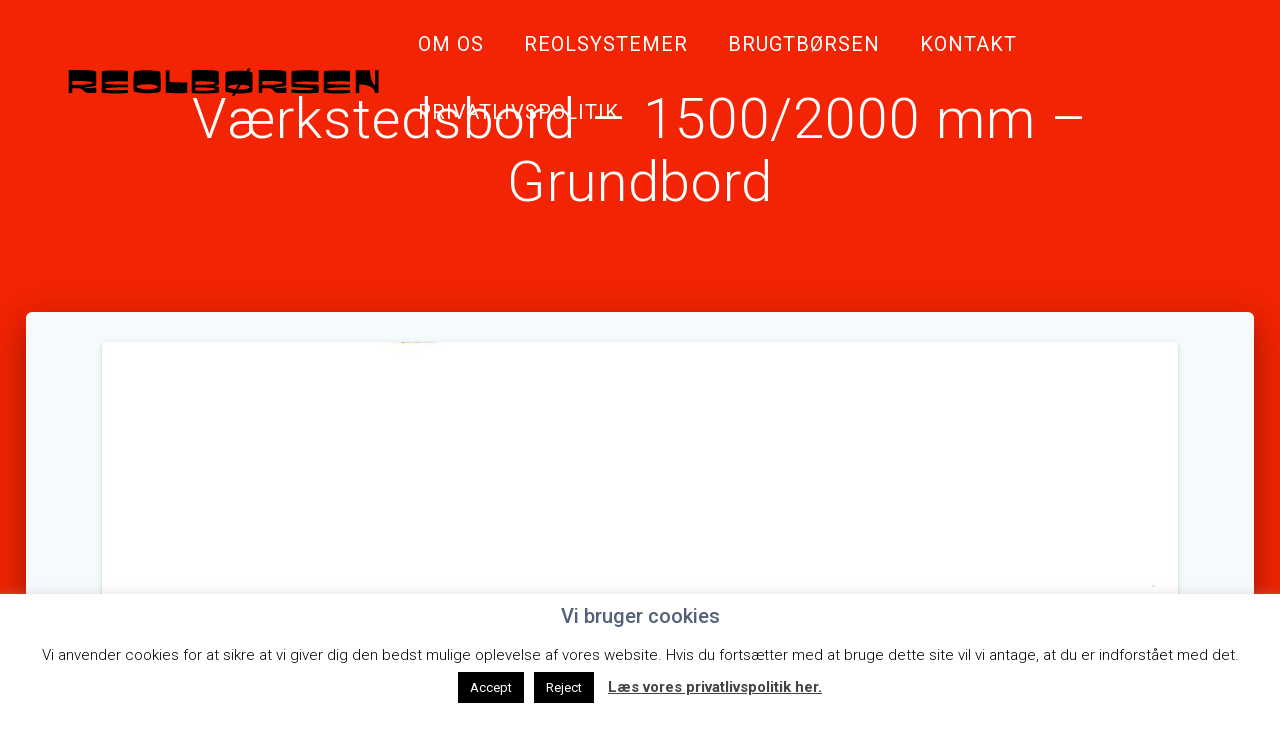

--- FILE ---
content_type: text/html; charset=UTF-8
request_url: https://www.reolborsen.dk/2022/12/09/vaerkstedsbord-1500-2000-mm-grundbord/
body_size: 23016
content:
<!DOCTYPE html>
<html lang="da-DK">
<head>
    <meta charset="UTF-8">
    <meta name="viewport" content="width=device-width, initial-scale=1">
    <link rel="profile" href="https://gmpg.org/xfn/11">

    <meta name='robots' content='index, follow, max-image-preview:large, max-snippet:-1, max-video-preview:-1' />

	<!-- This site is optimized with the Yoast SEO Premium plugin v26.5 (Yoast SEO v26.8) - https://yoast.com/product/yoast-seo-premium-wordpress/ -->
	<title>Værkstedsbord - 1500/2000 mm - Grundbord - ReolBørsen ApS</title>
	<link rel="canonical" href="https://www.reolborsen.dk/2022/12/09/vaerkstedsbord-1500-2000-mm-grundbord/" />
	<meta property="og:locale" content="da_DK" />
	<meta property="og:type" content="article" />
	<meta property="og:title" content="Værkstedsbord - 1500/2000 mm - Grundbord" />
	<meta property="og:description" content="Værkstedsbord Grundbord Længde: 1500 mmDybde: 750 mm Højde: Justerbar ben fra &#8211; 670 mm &#8211; 1080 mm Tilbydes også i Længde: 2000 mmDybde: 750 mm Højde: Justerbar ben fra &#8211; 670 mm &#8211; 1080 mm Længde 1500 mm &#8211; Stk. Pris excl. moms Kr. 2.984,- Længde 2000 mm &#8211; Stk. Pris excl. moms Kr. 3.364,-" />
	<meta property="og:url" content="https://www.reolborsen.dk/2022/12/09/vaerkstedsbord-1500-2000-mm-grundbord/" />
	<meta property="og:site_name" content="ReolBørsen ApS" />
	<meta property="article:publisher" content="https://www.facebook.com/Reolborsen" />
	<meta property="article:published_time" content="2022-12-09T11:46:14+00:00" />
	<meta property="article:modified_time" content="2024-11-30T12:28:59+00:00" />
	<meta property="og:image" content="https://usercontent.one/wp/www.reolborsen.dk/wp-content/uploads/2022/12/Vaerkstedsbord-1500-mm-grundbord-scaled.jpg?media=1758184245" />
	<meta property="og:image:width" content="1920" />
	<meta property="og:image:height" content="2560" />
	<meta property="og:image:type" content="image/jpeg" />
	<meta name="author" content="Jesper Heitmann" />
	<meta name="twitter:card" content="summary_large_image" />
	<meta name="twitter:label1" content="Skrevet af" />
	<meta name="twitter:data1" content="Jesper Heitmann" />
	<meta name="twitter:label2" content="Estimeret læsetid" />
	<meta name="twitter:data2" content="1 minut" />
	<script type="application/ld+json" class="yoast-schema-graph">{"@context":"https://schema.org","@graph":[{"@type":"Article","@id":"https://www.reolborsen.dk/2022/12/09/vaerkstedsbord-1500-2000-mm-grundbord/#article","isPartOf":{"@id":"https://www.reolborsen.dk/2022/12/09/vaerkstedsbord-1500-2000-mm-grundbord/"},"author":{"name":"Jesper Heitmann","@id":"https://www.reolborsen.dk/#/schema/person/0e2b9c376c909be4128ffd32fea5d889"},"headline":"Værkstedsbord &#8211; 1500/2000 mm &#8211; Grundbord","datePublished":"2022-12-09T11:46:14+00:00","dateModified":"2024-11-30T12:28:59+00:00","mainEntityOfPage":{"@id":"https://www.reolborsen.dk/2022/12/09/vaerkstedsbord-1500-2000-mm-grundbord/"},"wordCount":60,"publisher":{"@id":"https://www.reolborsen.dk/#organization"},"image":{"@id":"https://www.reolborsen.dk/2022/12/09/vaerkstedsbord-1500-2000-mm-grundbord/#primaryimage"},"thumbnailUrl":"https://www.reolborsen.dk/wp-content/uploads/2022/12/Vaerkstedsbord-1500-mm-grundbord-scaled.jpg","articleSection":["Lager-Værkstedsinventar"],"inLanguage":"da-DK"},{"@type":"WebPage","@id":"https://www.reolborsen.dk/2022/12/09/vaerkstedsbord-1500-2000-mm-grundbord/","url":"https://www.reolborsen.dk/2022/12/09/vaerkstedsbord-1500-2000-mm-grundbord/","name":"Værkstedsbord - 1500/2000 mm - Grundbord - ReolBørsen ApS","isPartOf":{"@id":"https://www.reolborsen.dk/#website"},"primaryImageOfPage":{"@id":"https://www.reolborsen.dk/2022/12/09/vaerkstedsbord-1500-2000-mm-grundbord/#primaryimage"},"image":{"@id":"https://www.reolborsen.dk/2022/12/09/vaerkstedsbord-1500-2000-mm-grundbord/#primaryimage"},"thumbnailUrl":"https://www.reolborsen.dk/wp-content/uploads/2022/12/Vaerkstedsbord-1500-mm-grundbord-scaled.jpg","datePublished":"2022-12-09T11:46:14+00:00","dateModified":"2024-11-30T12:28:59+00:00","breadcrumb":{"@id":"https://www.reolborsen.dk/2022/12/09/vaerkstedsbord-1500-2000-mm-grundbord/#breadcrumb"},"inLanguage":"da-DK","potentialAction":[{"@type":"ReadAction","target":["https://www.reolborsen.dk/2022/12/09/vaerkstedsbord-1500-2000-mm-grundbord/"]}]},{"@type":"ImageObject","inLanguage":"da-DK","@id":"https://www.reolborsen.dk/2022/12/09/vaerkstedsbord-1500-2000-mm-grundbord/#primaryimage","url":"https://www.reolborsen.dk/wp-content/uploads/2022/12/Vaerkstedsbord-1500-mm-grundbord-scaled.jpg","contentUrl":"https://www.reolborsen.dk/wp-content/uploads/2022/12/Vaerkstedsbord-1500-mm-grundbord-scaled.jpg","width":1920,"height":2560},{"@type":"BreadcrumbList","@id":"https://www.reolborsen.dk/2022/12/09/vaerkstedsbord-1500-2000-mm-grundbord/#breadcrumb","itemListElement":[{"@type":"ListItem","position":1,"name":"Hjem","item":"https://www.reolborsen.dk/"},{"@type":"ListItem","position":2,"name":"Værkstedsbord &#8211; 1500/2000 mm &#8211; Grundbord"}]},{"@type":"WebSite","@id":"https://www.reolborsen.dk/#website","url":"https://www.reolborsen.dk/","name":"ReolBørsen ApS","description":"ReolBørsen ApS","publisher":{"@id":"https://www.reolborsen.dk/#organization"},"potentialAction":[{"@type":"SearchAction","target":{"@type":"EntryPoint","urlTemplate":"https://www.reolborsen.dk/?s={search_term_string}"},"query-input":{"@type":"PropertyValueSpecification","valueRequired":true,"valueName":"search_term_string"}}],"inLanguage":"da-DK"},{"@type":"Organization","@id":"https://www.reolborsen.dk/#organization","name":"Reolbørsen","alternateName":"Dansk Reol Service ApS","url":"https://www.reolborsen.dk/","logo":{"@type":"ImageObject","inLanguage":"da-DK","@id":"https://www.reolborsen.dk/#/schema/logo/image/","url":"https://www.reolborsen.dk/wp-content/uploads/2021/01/Reolborsen-nye-og-brugte-pallereoler-lagerreoler-grenreoler-til-billige-priser-logo.png","contentUrl":"https://www.reolborsen.dk/wp-content/uploads/2021/01/Reolborsen-nye-og-brugte-pallereoler-lagerreoler-grenreoler-til-billige-priser-logo.png","width":319,"height":49,"caption":"Reolbørsen"},"image":{"@id":"https://www.reolborsen.dk/#/schema/logo/image/"},"sameAs":["https://www.facebook.com/Reolborsen","https://www.linkedin.com/in/reolbrsen-dansk-reol-service-aps-318901166/"]},{"@type":"Person","@id":"https://www.reolborsen.dk/#/schema/person/0e2b9c376c909be4128ffd32fea5d889","name":"Jesper Heitmann","image":{"@type":"ImageObject","inLanguage":"da-DK","@id":"https://www.reolborsen.dk/#/schema/person/image/","url":"https://secure.gravatar.com/avatar/8d49581065ab815e065238c5083d2894c5a2d3e84b53b49214dc1094210d1dec?s=96&d=mm&r=g","contentUrl":"https://secure.gravatar.com/avatar/8d49581065ab815e065238c5083d2894c5a2d3e84b53b49214dc1094210d1dec?s=96&d=mm&r=g","caption":"Jesper Heitmann"},"url":"https://www.reolborsen.dk/author/jesper/"}]}</script>
	<!-- / Yoast SEO Premium plugin. -->


<link rel='dns-prefetch' href='//fonts.googleapis.com' />
<link href='https://fonts.gstatic.com' crossorigin rel='preconnect' />
<link rel="alternate" type="application/rss+xml" title="ReolBørsen ApS &raquo; Feed" href="https://www.reolborsen.dk/feed/" />
<link rel="alternate" type="application/rss+xml" title="ReolBørsen ApS &raquo;-kommentar-feed" href="https://www.reolborsen.dk/comments/feed/" />
<link rel="alternate" title="oEmbed (JSON)" type="application/json+oembed" href="https://www.reolborsen.dk/wp-json/oembed/1.0/embed?url=https%3A%2F%2Fwww.reolborsen.dk%2F2022%2F12%2F09%2Fvaerkstedsbord-1500-2000-mm-grundbord%2F" />
<link rel="alternate" title="oEmbed (XML)" type="text/xml+oembed" href="https://www.reolborsen.dk/wp-json/oembed/1.0/embed?url=https%3A%2F%2Fwww.reolborsen.dk%2F2022%2F12%2F09%2Fvaerkstedsbord-1500-2000-mm-grundbord%2F&#038;format=xml" />
<style id='wp-img-auto-sizes-contain-inline-css' type='text/css'>
img:is([sizes=auto i],[sizes^="auto," i]){contain-intrinsic-size:3000px 1500px}
/*# sourceURL=wp-img-auto-sizes-contain-inline-css */
</style>
<link rel='stylesheet' id='pt-cv-public-style-css' href='https://usercontent.one/wp/www.reolborsen.dk/wp-content/plugins/content-views-query-and-display-post-page/public/assets/css/cv.css?ver=4.2.1&media=1758184245' type='text/css' media='all' />
<link rel='stylesheet' id='pt-cv-public-pro-style-css' href='https://usercontent.one/wp/www.reolborsen.dk/wp-content/plugins/pt-content-views-pro/public/assets/css/cvpro.min.css?ver=7.2.2&media=1758184245' type='text/css' media='all' />
<style id='wp-emoji-styles-inline-css' type='text/css'>

	img.wp-smiley, img.emoji {
		display: inline !important;
		border: none !important;
		box-shadow: none !important;
		height: 1em !important;
		width: 1em !important;
		margin: 0 0.07em !important;
		vertical-align: -0.1em !important;
		background: none !important;
		padding: 0 !important;
	}
/*# sourceURL=wp-emoji-styles-inline-css */
</style>
<style id='wp-block-library-inline-css' type='text/css'>
:root{--wp-block-synced-color:#7a00df;--wp-block-synced-color--rgb:122,0,223;--wp-bound-block-color:var(--wp-block-synced-color);--wp-editor-canvas-background:#ddd;--wp-admin-theme-color:#007cba;--wp-admin-theme-color--rgb:0,124,186;--wp-admin-theme-color-darker-10:#006ba1;--wp-admin-theme-color-darker-10--rgb:0,107,160.5;--wp-admin-theme-color-darker-20:#005a87;--wp-admin-theme-color-darker-20--rgb:0,90,135;--wp-admin-border-width-focus:2px}@media (min-resolution:192dpi){:root{--wp-admin-border-width-focus:1.5px}}.wp-element-button{cursor:pointer}:root .has-very-light-gray-background-color{background-color:#eee}:root .has-very-dark-gray-background-color{background-color:#313131}:root .has-very-light-gray-color{color:#eee}:root .has-very-dark-gray-color{color:#313131}:root .has-vivid-green-cyan-to-vivid-cyan-blue-gradient-background{background:linear-gradient(135deg,#00d084,#0693e3)}:root .has-purple-crush-gradient-background{background:linear-gradient(135deg,#34e2e4,#4721fb 50%,#ab1dfe)}:root .has-hazy-dawn-gradient-background{background:linear-gradient(135deg,#faaca8,#dad0ec)}:root .has-subdued-olive-gradient-background{background:linear-gradient(135deg,#fafae1,#67a671)}:root .has-atomic-cream-gradient-background{background:linear-gradient(135deg,#fdd79a,#004a59)}:root .has-nightshade-gradient-background{background:linear-gradient(135deg,#330968,#31cdcf)}:root .has-midnight-gradient-background{background:linear-gradient(135deg,#020381,#2874fc)}:root{--wp--preset--font-size--normal:16px;--wp--preset--font-size--huge:42px}.has-regular-font-size{font-size:1em}.has-larger-font-size{font-size:2.625em}.has-normal-font-size{font-size:var(--wp--preset--font-size--normal)}.has-huge-font-size{font-size:var(--wp--preset--font-size--huge)}.has-text-align-center{text-align:center}.has-text-align-left{text-align:left}.has-text-align-right{text-align:right}.has-fit-text{white-space:nowrap!important}#end-resizable-editor-section{display:none}.aligncenter{clear:both}.items-justified-left{justify-content:flex-start}.items-justified-center{justify-content:center}.items-justified-right{justify-content:flex-end}.items-justified-space-between{justify-content:space-between}.screen-reader-text{border:0;clip-path:inset(50%);height:1px;margin:-1px;overflow:hidden;padding:0;position:absolute;width:1px;word-wrap:normal!important}.screen-reader-text:focus{background-color:#ddd;clip-path:none;color:#444;display:block;font-size:1em;height:auto;left:5px;line-height:normal;padding:15px 23px 14px;text-decoration:none;top:5px;width:auto;z-index:100000}html :where(.has-border-color){border-style:solid}html :where([style*=border-top-color]){border-top-style:solid}html :where([style*=border-right-color]){border-right-style:solid}html :where([style*=border-bottom-color]){border-bottom-style:solid}html :where([style*=border-left-color]){border-left-style:solid}html :where([style*=border-width]){border-style:solid}html :where([style*=border-top-width]){border-top-style:solid}html :where([style*=border-right-width]){border-right-style:solid}html :where([style*=border-bottom-width]){border-bottom-style:solid}html :where([style*=border-left-width]){border-left-style:solid}html :where(img[class*=wp-image-]){height:auto;max-width:100%}:where(figure){margin:0 0 1em}html :where(.is-position-sticky){--wp-admin--admin-bar--position-offset:var(--wp-admin--admin-bar--height,0px)}@media screen and (max-width:600px){html :where(.is-position-sticky){--wp-admin--admin-bar--position-offset:0px}}

/*# sourceURL=wp-block-library-inline-css */
</style><style id='global-styles-inline-css' type='text/css'>
:root{--wp--preset--aspect-ratio--square: 1;--wp--preset--aspect-ratio--4-3: 4/3;--wp--preset--aspect-ratio--3-4: 3/4;--wp--preset--aspect-ratio--3-2: 3/2;--wp--preset--aspect-ratio--2-3: 2/3;--wp--preset--aspect-ratio--16-9: 16/9;--wp--preset--aspect-ratio--9-16: 9/16;--wp--preset--color--black: #000000;--wp--preset--color--cyan-bluish-gray: #abb8c3;--wp--preset--color--white: #ffffff;--wp--preset--color--pale-pink: #f78da7;--wp--preset--color--vivid-red: #cf2e2e;--wp--preset--color--luminous-vivid-orange: #ff6900;--wp--preset--color--luminous-vivid-amber: #fcb900;--wp--preset--color--light-green-cyan: #7bdcb5;--wp--preset--color--vivid-green-cyan: #00d084;--wp--preset--color--pale-cyan-blue: #8ed1fc;--wp--preset--color--vivid-cyan-blue: #0693e3;--wp--preset--color--vivid-purple: #9b51e0;--wp--preset--gradient--vivid-cyan-blue-to-vivid-purple: linear-gradient(135deg,rgb(6,147,227) 0%,rgb(155,81,224) 100%);--wp--preset--gradient--light-green-cyan-to-vivid-green-cyan: linear-gradient(135deg,rgb(122,220,180) 0%,rgb(0,208,130) 100%);--wp--preset--gradient--luminous-vivid-amber-to-luminous-vivid-orange: linear-gradient(135deg,rgb(252,185,0) 0%,rgb(255,105,0) 100%);--wp--preset--gradient--luminous-vivid-orange-to-vivid-red: linear-gradient(135deg,rgb(255,105,0) 0%,rgb(207,46,46) 100%);--wp--preset--gradient--very-light-gray-to-cyan-bluish-gray: linear-gradient(135deg,rgb(238,238,238) 0%,rgb(169,184,195) 100%);--wp--preset--gradient--cool-to-warm-spectrum: linear-gradient(135deg,rgb(74,234,220) 0%,rgb(151,120,209) 20%,rgb(207,42,186) 40%,rgb(238,44,130) 60%,rgb(251,105,98) 80%,rgb(254,248,76) 100%);--wp--preset--gradient--blush-light-purple: linear-gradient(135deg,rgb(255,206,236) 0%,rgb(152,150,240) 100%);--wp--preset--gradient--blush-bordeaux: linear-gradient(135deg,rgb(254,205,165) 0%,rgb(254,45,45) 50%,rgb(107,0,62) 100%);--wp--preset--gradient--luminous-dusk: linear-gradient(135deg,rgb(255,203,112) 0%,rgb(199,81,192) 50%,rgb(65,88,208) 100%);--wp--preset--gradient--pale-ocean: linear-gradient(135deg,rgb(255,245,203) 0%,rgb(182,227,212) 50%,rgb(51,167,181) 100%);--wp--preset--gradient--electric-grass: linear-gradient(135deg,rgb(202,248,128) 0%,rgb(113,206,126) 100%);--wp--preset--gradient--midnight: linear-gradient(135deg,rgb(2,3,129) 0%,rgb(40,116,252) 100%);--wp--preset--font-size--small: 13px;--wp--preset--font-size--medium: 20px;--wp--preset--font-size--large: 36px;--wp--preset--font-size--x-large: 42px;--wp--preset--spacing--20: 0.44rem;--wp--preset--spacing--30: 0.67rem;--wp--preset--spacing--40: 1rem;--wp--preset--spacing--50: 1.5rem;--wp--preset--spacing--60: 2.25rem;--wp--preset--spacing--70: 3.38rem;--wp--preset--spacing--80: 5.06rem;--wp--preset--shadow--natural: 6px 6px 9px rgba(0, 0, 0, 0.2);--wp--preset--shadow--deep: 12px 12px 50px rgba(0, 0, 0, 0.4);--wp--preset--shadow--sharp: 6px 6px 0px rgba(0, 0, 0, 0.2);--wp--preset--shadow--outlined: 6px 6px 0px -3px rgb(255, 255, 255), 6px 6px rgb(0, 0, 0);--wp--preset--shadow--crisp: 6px 6px 0px rgb(0, 0, 0);}:where(.is-layout-flex){gap: 0.5em;}:where(.is-layout-grid){gap: 0.5em;}body .is-layout-flex{display: flex;}.is-layout-flex{flex-wrap: wrap;align-items: center;}.is-layout-flex > :is(*, div){margin: 0;}body .is-layout-grid{display: grid;}.is-layout-grid > :is(*, div){margin: 0;}:where(.wp-block-columns.is-layout-flex){gap: 2em;}:where(.wp-block-columns.is-layout-grid){gap: 2em;}:where(.wp-block-post-template.is-layout-flex){gap: 1.25em;}:where(.wp-block-post-template.is-layout-grid){gap: 1.25em;}.has-black-color{color: var(--wp--preset--color--black) !important;}.has-cyan-bluish-gray-color{color: var(--wp--preset--color--cyan-bluish-gray) !important;}.has-white-color{color: var(--wp--preset--color--white) !important;}.has-pale-pink-color{color: var(--wp--preset--color--pale-pink) !important;}.has-vivid-red-color{color: var(--wp--preset--color--vivid-red) !important;}.has-luminous-vivid-orange-color{color: var(--wp--preset--color--luminous-vivid-orange) !important;}.has-luminous-vivid-amber-color{color: var(--wp--preset--color--luminous-vivid-amber) !important;}.has-light-green-cyan-color{color: var(--wp--preset--color--light-green-cyan) !important;}.has-vivid-green-cyan-color{color: var(--wp--preset--color--vivid-green-cyan) !important;}.has-pale-cyan-blue-color{color: var(--wp--preset--color--pale-cyan-blue) !important;}.has-vivid-cyan-blue-color{color: var(--wp--preset--color--vivid-cyan-blue) !important;}.has-vivid-purple-color{color: var(--wp--preset--color--vivid-purple) !important;}.has-black-background-color{background-color: var(--wp--preset--color--black) !important;}.has-cyan-bluish-gray-background-color{background-color: var(--wp--preset--color--cyan-bluish-gray) !important;}.has-white-background-color{background-color: var(--wp--preset--color--white) !important;}.has-pale-pink-background-color{background-color: var(--wp--preset--color--pale-pink) !important;}.has-vivid-red-background-color{background-color: var(--wp--preset--color--vivid-red) !important;}.has-luminous-vivid-orange-background-color{background-color: var(--wp--preset--color--luminous-vivid-orange) !important;}.has-luminous-vivid-amber-background-color{background-color: var(--wp--preset--color--luminous-vivid-amber) !important;}.has-light-green-cyan-background-color{background-color: var(--wp--preset--color--light-green-cyan) !important;}.has-vivid-green-cyan-background-color{background-color: var(--wp--preset--color--vivid-green-cyan) !important;}.has-pale-cyan-blue-background-color{background-color: var(--wp--preset--color--pale-cyan-blue) !important;}.has-vivid-cyan-blue-background-color{background-color: var(--wp--preset--color--vivid-cyan-blue) !important;}.has-vivid-purple-background-color{background-color: var(--wp--preset--color--vivid-purple) !important;}.has-black-border-color{border-color: var(--wp--preset--color--black) !important;}.has-cyan-bluish-gray-border-color{border-color: var(--wp--preset--color--cyan-bluish-gray) !important;}.has-white-border-color{border-color: var(--wp--preset--color--white) !important;}.has-pale-pink-border-color{border-color: var(--wp--preset--color--pale-pink) !important;}.has-vivid-red-border-color{border-color: var(--wp--preset--color--vivid-red) !important;}.has-luminous-vivid-orange-border-color{border-color: var(--wp--preset--color--luminous-vivid-orange) !important;}.has-luminous-vivid-amber-border-color{border-color: var(--wp--preset--color--luminous-vivid-amber) !important;}.has-light-green-cyan-border-color{border-color: var(--wp--preset--color--light-green-cyan) !important;}.has-vivid-green-cyan-border-color{border-color: var(--wp--preset--color--vivid-green-cyan) !important;}.has-pale-cyan-blue-border-color{border-color: var(--wp--preset--color--pale-cyan-blue) !important;}.has-vivid-cyan-blue-border-color{border-color: var(--wp--preset--color--vivid-cyan-blue) !important;}.has-vivid-purple-border-color{border-color: var(--wp--preset--color--vivid-purple) !important;}.has-vivid-cyan-blue-to-vivid-purple-gradient-background{background: var(--wp--preset--gradient--vivid-cyan-blue-to-vivid-purple) !important;}.has-light-green-cyan-to-vivid-green-cyan-gradient-background{background: var(--wp--preset--gradient--light-green-cyan-to-vivid-green-cyan) !important;}.has-luminous-vivid-amber-to-luminous-vivid-orange-gradient-background{background: var(--wp--preset--gradient--luminous-vivid-amber-to-luminous-vivid-orange) !important;}.has-luminous-vivid-orange-to-vivid-red-gradient-background{background: var(--wp--preset--gradient--luminous-vivid-orange-to-vivid-red) !important;}.has-very-light-gray-to-cyan-bluish-gray-gradient-background{background: var(--wp--preset--gradient--very-light-gray-to-cyan-bluish-gray) !important;}.has-cool-to-warm-spectrum-gradient-background{background: var(--wp--preset--gradient--cool-to-warm-spectrum) !important;}.has-blush-light-purple-gradient-background{background: var(--wp--preset--gradient--blush-light-purple) !important;}.has-blush-bordeaux-gradient-background{background: var(--wp--preset--gradient--blush-bordeaux) !important;}.has-luminous-dusk-gradient-background{background: var(--wp--preset--gradient--luminous-dusk) !important;}.has-pale-ocean-gradient-background{background: var(--wp--preset--gradient--pale-ocean) !important;}.has-electric-grass-gradient-background{background: var(--wp--preset--gradient--electric-grass) !important;}.has-midnight-gradient-background{background: var(--wp--preset--gradient--midnight) !important;}.has-small-font-size{font-size: var(--wp--preset--font-size--small) !important;}.has-medium-font-size{font-size: var(--wp--preset--font-size--medium) !important;}.has-large-font-size{font-size: var(--wp--preset--font-size--large) !important;}.has-x-large-font-size{font-size: var(--wp--preset--font-size--x-large) !important;}
/*# sourceURL=global-styles-inline-css */
</style>
<style id='core-block-supports-inline-css' type='text/css'>
.wp-elements-6bd61422cb7636efc4d19e4ac373157f a:where(:not(.wp-element-button)){color:var(--wp--preset--color--black);}
/*# sourceURL=core-block-supports-inline-css */
</style>

<style id='classic-theme-styles-inline-css' type='text/css'>
/*! This file is auto-generated */
.wp-block-button__link{color:#fff;background-color:#32373c;border-radius:9999px;box-shadow:none;text-decoration:none;padding:calc(.667em + 2px) calc(1.333em + 2px);font-size:1.125em}.wp-block-file__button{background:#32373c;color:#fff;text-decoration:none}
/*# sourceURL=/wp-includes/css/classic-themes.min.css */
</style>
<link rel='stylesheet' id='contact-form-7-css' href='https://usercontent.one/wp/www.reolborsen.dk/wp-content/plugins/contact-form-7/includes/css/styles.css?ver=6.1.4&media=1758184245' type='text/css' media='all' />
<link rel='stylesheet' id='cookie-law-info-css' href='https://usercontent.one/wp/www.reolborsen.dk/wp-content/plugins/cookie-law-info/legacy/public/css/cookie-law-info-public.css?ver=3.3.8&media=1758184245' type='text/css' media='all' />
<link rel='stylesheet' id='cookie-law-info-gdpr-css' href='https://usercontent.one/wp/www.reolborsen.dk/wp-content/plugins/cookie-law-info/legacy/public/css/cookie-law-info-gdpr.css?ver=3.3.8&media=1758184245' type='text/css' media='all' />
<link rel='stylesheet' id='wpforms-classic-full-css' href='https://usercontent.one/wp/www.reolborsen.dk/wp-content/plugins/wpforms-lite/assets/css/frontend/classic/wpforms-full.min.css?ver=1.9.8.7&media=1758184245' type='text/css' media='all' />
<link rel='stylesheet' id='materialis-style-css' href='https://usercontent.one/wp/www.reolborsen.dk/wp-content/themes/materialis-pro/style.min.css?ver=1.1.62&media=1758184245' type='text/css' media='all' />
<style id='materialis-style-inline-css' type='text/css'>
img.logo.dark, img.custom-logo{width:auto;max-height:70px;}
/*# sourceURL=materialis-style-inline-css */
</style>
<link rel='stylesheet' id='materialis-material-icons-css' href='https://usercontent.one/wp/www.reolborsen.dk/wp-content/themes/materialis-pro/assets/css/material-icons.min.css?ver=1.1.62&media=1758184245' type='text/css' media='all' />
<link rel='stylesheet' id='materialis-fonts-css'  data-href='https://fonts.googleapis.com/css?family=Roboto:300,300italic,400,400italic,500,500italic,700,700italic,900,900italic%7CPlayfair%20Display:400,400italic,700,700italic&#038;subset=latin,latin-ext' type='text/css' media='all' />
<link rel='stylesheet' id='materialis-style-bundle-css' href='https://usercontent.one/wp/www.reolborsen.dk/wp-content/themes/materialis-pro/pro/assets/css/theme.bundle.min.css?ver=1.1.62&media=1758184245' type='text/css' media='all' />
<link rel='stylesheet' id='kirki-styles-materialis-css' href='https://usercontent.one/wp/www.reolborsen.dk/wp-content/themes/materialis-pro/customizer/kirki/assets/css/kirki-styles.css?media=1758184245' type='text/css' media='all' />
<style id='kirki-styles-materialis-inline-css' type='text/css'>
/** cached kirki style */#page{background-color:rgb(242,36,3);}.footer-content{background-color:#fff!important;}.footer-dark,.footer:not(.footer-dark) .footer-content{border-top-color:#e8e8e8;border-top-width:1px;border-top-style:solid;}.footer h1, .footer h2, .footer h3, .footer h4, .footer h5, .footer h6{color:#262d3f!important;}.footer p, .footer{color:#989898;}.footer a,.footer ul.materialis-footer-menu li a{color:#9b9b9b;}.footer a:hover{color:#03a9f4;}.footer ul.materialis-footer-menu li a:hover{color:#03a9f4;}.footer .mdi,.footer a .mdi{color:#3f464c;}.footer a:hover .mdi{color:#3f464c;}body{font-family:Roboto, Helvetica, Arial, sans-serif;color:#6B7C93;}body h1:not(.hero-title){font-family:Roboto, Helvetica, Arial, sans-serif;font-weight:300;font-size:2.3rem;line-height:4.8rem;letter-spacing:-1px;color:#54617A;}body h2{font-family:Roboto, Helvetica, Arial, sans-serif;font-weight:300;font-size:2.450rem;line-height:3rem;letter-spacing:0px;text-transform:none;color:#54617A;}body h3{font-family:Roboto, Helvetica, Arial, sans-serif;font-weight:300;font-size:1.838rem;line-height:2.5rem;letter-spacing:0px;text-transform:none;color:#54617A;}body h4{font-family:Roboto, Helvetica, Arial, sans-serif;font-weight:400;font-size:1.313rem;line-height:2rem;letter-spacing:0px;text-transform:none;color:#54617A;}body h5{font-family:Roboto, Helvetica, Arial, sans-serif;font-weight:500;font-size:1.094rem;line-height:1.25rem;letter-spacing:0px;text-transform:none;color:#54617A;}body h6{font-family:Roboto, Helvetica, Arial, sans-serif;font-weight:500;font-size:0.875rem;line-height:1.5rem;letter-spacing:0px;color:#54617A;}.header{background-position:center center;}.header-homepage p.header-subtitle2{margin-top:0;margin-bottom:0px;font-family:Roboto, Helvetica, Arial, sans-serif;font-weight:300;font-style:normal;font-size:1.3rem;line-height:130%;text-transform:none;color:#FFFFFF;}.header-homepage h1.hero-title{font-family:Roboto, Helvetica, Arial, sans-serif;font-weight:500;font-style:normal;font-size:2.3em;line-height:160%;letter-spacing:0.9px;text-transform:none;color:#FFFFFF;}.header-homepage .hero-title{margin-top:0;margin-bottom:20px;}.header-homepage p.header-subtitle{margin-top:0;margin-bottom:20px;font-family:Roboto, Helvetica, Arial, sans-serif;font-weight:300;font-style:normal;font-size:1.3em;line-height:130%;text-transform:none;color:#FFFFFF;}.header-homepage .header-description-row{padding-top:20%;padding-bottom:24%;}.inner-header-description{padding-top:0%;padding-bottom:10%;}.inner-header-description h1.hero-title{font-family:Roboto, Helvetica, Arial, sans-serif;font-weight:300;font-style:normal;font-size:3.5em;line-height:114%;letter-spacing:0.9px;text-transform:none;color:#ffffff;}.inner-header-description .header-subtitle{font-family:Roboto, Helvetica, Arial, sans-serif;font-weight:300;font-style:normal;font-size:1.3em;line-height:130%;letter-spacing:normal;text-transform:none;color:#ffffff;}.header-top-bar .header-top-bar-area.area-left span{color:#FFFFFF;}.header-top-bar .header-top-bar-area.area-left i.mdi{color:#999;}.header-top-bar .header-top-bar-area.area-left .top-bar-social-icons i{color:#fff;}.header-top-bar .header-top-bar-area.area-left .top-bar-social-icons i:hover{color:#fff;}.header-top-bar .header-top-bar-area.area-left .top-bar-menu > li > a{color:#fff;}.header-top-bar .header-top-bar-area.area-left .top-bar-menu > li > a:hover{color:#fff!important;}.header-top-bar .header-top-bar-area.area-left .top-bar-menu > li > a:visited{color:#fff;}.header-top-bar .header-top-bar-area.area-left span.top-bar-text{color:#fff;}.header-top-bar .header-top-bar-area.area-right span{color:#FFFFFF;}.header-top-bar .header-top-bar-area.area-right i.mdi{color:#999;}.header-top-bar .header-top-bar-area.area-right .top-bar-social-icons i{color:#fff;}.header-top-bar .header-top-bar-area.area-right .top-bar-social-icons i:hover{color:#fff;}.header-top-bar .header-top-bar-area.area-right .top-bar-menu > li > a{color:#fff;}.header-top-bar .header-top-bar-area.area-right .top-bar-menu > li > a:hover{color:#fff!important;}.header-top-bar .header-top-bar-area.area-right .top-bar-menu > li > a:visited{color:#fff;}.header-top-bar .header-top-bar-area.area-right span.top-bar-text{color:#fff;}.materialis-front-page ul.dropdown-menu > li{margin:0px 1px;}.materialis-front-page  ul.dropdown-menu.material-buttons > li > a{-webkit-border-radius:63px ;-moz-border-radius:63px ;border-radius:63px ;}.materialis-inner-page ul.dropdown-menu > li{margin:0px 2px;}.materialis-inner-page  ul.dropdown-menu.material-buttons > li > a{-webkit-border-radius:61px ;-moz-border-radius:61px ;border-radius:61px ;}.materialis-inner-page .fixto-fixed .main_menu_col, .materialis-inner-page .fixto-fixed .main-menu{justify-content:flex-end!important;}.materialis-inner-page .navigation-bar.fixto-fixed{background-color:rgba(255, 255, 255, 1)!important;}.materialis-inner-page #main_menu > li > a{font-family:Roboto, Helvetica, Arial, sans-serif;font-weight:400;font-style:normal;font-size:20px;line-height:160%;letter-spacing:1px;text-transform:uppercase;}.materialis-front-page .fixto-fixed .main_menu_col, .materialis-front-page .fixto-fixed .main-menu{justify-content:flex-end!important;}.materialis-front-page .navigation-bar.fixto-fixed{background-color:rgb(255,255,255)!important;}.materialis-front-page #main_menu > li > a{font-family:Roboto, Helvetica, Arial, sans-serif;font-weight:400;font-style:normal;font-size:20px;line-height:160%;letter-spacing:1px;text-transform:uppercase;}#main_menu li li > a{font-family:Roboto, Helvetica, Arial, sans-serif;font-weight:400;font-style:normal;font-size:0.94rem;line-height:1.5;letter-spacing:0.7px;text-transform:none;}.materialis-front-page .header-nav-area .social-icons a{color:#FFFFFF!important;}.materialis-front-page .fixto-fixed .header-nav-area .social-icons a{color:#000000!important;}.materialis-front-page  .nav-search.widget_search .search-form *{color:#FFFFFF;}.materialis-front-page  .nav-search.widget_search .search-form input{border-bottom-color:#FFFFFF!important;}.materialis-front-page  .nav-search.widget_search .search-form input::-webkit-input-placeholder{color:#FFFFFF;}.materialis-front-page  .nav-search.widget_search .search-form input:-ms-input-placeholder{color:#FFFFFF;}.materialis-front-page  .nav-search.widget_search .search-form input:-moz-placeholder{color:#FFFFFF;}.materialis-front-page  .nav-search.widget_search .search-form .mdc-line-ripple{background-color:#FFFFFF;}.materialis-front-page .fixto-fixed  .nav-search.widget_search .search-form *{color:#000000;}.materialis-front-page .fixto-fixed  .nav-search.widget_search .search-form input{border-bottom-color:#000000!important;}.materialis-front-page .fixto-fixed  .nav-search.widget_search .search-form input::-webkit-input-placeholder{color:#000000;}.materialis-front-page .fixto-fixed  .nav-search.widget_search .search-form input:-ms-input-placeholder{color:#000000;}.materialis-front-page .fixto-fixed  .nav-search.widget_search .search-form input:-moz-placeholder{color:#000000;}.materialis-front-page .fixto-fixed  .nav-search.widget_search .search-form .mdc-line-ripple{background-color:#000000;}.materialis-inner-page .inner_header-nav-area .social-icons a{color:#FFFFFF!important;}.materialis-inner-page .fixto-fixed .inner_header-nav-area .social-icons a{color:#000000!important;}.materialis-inner-page .nav-search.widget_search .search-form *{color:#FFFFFF;}.materialis-inner-page .nav-search.widget_search .search-form input{border-bottom-color:#FFFFFF!important;}.materialis-inner-page .nav-search.widget_search .search-form input::-webkit-input-placeholder{color:#FFFFFF;}.materialis-inner-page .nav-search.widget_search .search-form input:-ms-input-placeholder{color:#FFFFFF;}.materialis-inner-page .nav-search.widget_search .search-form input:-moz-placeholder{color:#FFFFFF;}.materialis-inner-page .nav-search.widget_search .search-form .mdc-line-ripple{background-color:#FFFFFF;}.materialis-inner-page .fixto-fixed .nav-search.widget_search .search-form *{color:#000000;}.materialis-inner-page .fixto-fixed .nav-search.widget_search .search-form input{border-bottom-color:#000000!important;}.materialis-inner-page .fixto-fixed .nav-search.widget_search .search-form input::-webkit-input-placeholder{color:#000000;}.materialis-inner-page .fixto-fixed .nav-search.widget_search .search-form input:-ms-input-placeholder{color:#000000;}.materialis-inner-page .fixto-fixed .nav-search.widget_search .search-form input:-moz-placeholder{color:#000000;}.materialis-inner-page .fixto-fixed .nav-search.widget_search .search-form .mdc-line-ripple{background-color:#000000;}[data-component="offcanvas"] i.mdi{color:rgb(22,1,1)!important;}[data-component="offcanvas"] .bubble{background-color:rgb(22,1,1)!important;}.fixto-fixed [data-component="offcanvas"] i.mdi{color:rgb(0,0,0)!important;}.fixto-fixed [data-component="offcanvas"] .bubble{background-color:rgb(0,0,0)!important;}#offcanvas-wrapper{background-color:#222B34!important;}html.has-offscreen body:after{background-color:rgba(34, 43, 52, 0.7)!important;}#offcanvas-wrapper *:not(.arrow){color:#ffffff!important;}#offcanvas_menu li.open, #offcanvas_menu li.current-menu-item, #offcanvas_menu li.current_page_item{background-color:#FFFFFF;}#offcanvas_menu li.open > a, #offcanvas_menu li.open > a > i ,#offcanvas_menu li.current-menu-item > a, #offcanvas_menu li.current_page_item > a{color:#2395F6!important;}#offcanvas_menu li.open > a,#offcanvas_menu li.open > a > i , #offcanvas_menu li.current-menu-item > a, #offcanvas_menu li.current_page_item > a{border-left-color:#2395F6!important;}#offcanvas_menu li > ul{background-color:#686B77;}#offcanvas_menu li > a{font-family:Roboto, Helvetica, Arial, sans-serif;font-weight:400;font-style:normal;font-size:0.875rem;line-height:100%;letter-spacing:0px;text-transform:none;}.navigation-bar.homepage.coloured-nav a.text-logo,.navigation-bar.homepage.coloured-nav #main_menu li.logo > a.text-logo,.navigation-bar.homepage.coloured-nav #main_menu li.logo > a.text-logo:hover,.navigation-bar.homepage a.text-logo,.navigation-bar.homepage #main_menu li.logo > a.text-logo,.navigation-bar.homepage #main_menu li.logo > a.text-logo:hover{color:#FFFFFF;font-family:inherit;font-weight:400;font-style:normal;font-size:1.5rem;line-height:100%;letter-spacing:0px;text-transform:uppercase;}.navigation-bar.homepage.fixto-fixed a.text-logo,.navigation-bar.homepage.fixto-fixed .dark-logo a.text-logo{color:#4a4a4a!important;}.navigation-bar:not(.homepage) a.text-logo,.navigation-bar:not(.homepage) #main_menu li.logo > a.text-logo,.navigation-bar:not(.homepage) #main_menu li.logo > a.text-logo:hover,.navigation-bar:not(.homepage) a.text-logo,.navigation-bar:not(.homepage) #main_menu li.logo > a.text-logo,.navigation-bar:not(.homepage) #main_menu li.logo > a.text-logo:hover{color:#fff;font-family:inherit;font-weight:400;font-size:1.5rem;line-height:100%;letter-spacing:0px;text-transform:uppercase;}.navigation-bar.fixto-fixed:not(.homepage) a.text-logo,.navigation-bar.fixto-fixed:not(.homepage) .dark-logo a.text-logo, .navigation-bar.alternate:not(.homepage) a.text-logo, .navigation-bar.alternate:not(.homepage) .dark-logo a.text-logo{color:#4a4a4a!important;}@media (min-width: 767px){.footer .footer-content{padding-top:30px;padding-bottom:30px;}}@media (max-width: 1023px){body{font-size:calc( 16px * 0.875 );}}@media (min-width: 1024px){body{font-size:16px;}}@media only screen and (min-width: 768px){body h1:not(.hero-title){font-size:3.5rem;}body h2{font-size:2.8rem;}body h3{font-size:2.1rem;}body h4{font-size:1.5rem;}body h5{font-size:1.25rem;}body h6{font-size:1rem;}.header-homepage p.header-subtitle2{font-size:3rem;}.header-homepage h1.hero-title{font-size:3.2rem;}.header-homepage p.header-subtitle{font-size:1.4em;}.header-content .align-holder{width:100%!important;}.inner-header-description{text-align:center!important;}.inner-header-description h1.hero-title{font-size:3.5em;}.inner-header-description .header-subtitle{font-size:1.3em;}}@media (min-width: 768px){.materialis-front-page.overlap-first-section .header-homepage{padding-bottom:95px;}.materialis-front-page.overlap-first-section .page-content div[data-overlap]:first-of-type > div:not([class*="section-separator"]) {margin-top:-95px;}}@media screen and (max-width:767px){.header-homepage .header-description-row{padding-top:10%;padding-bottom:10%;}}
/*# sourceURL=kirki-styles-materialis-inline-css */
</style>
<link rel='stylesheet' id='wp-block-paragraph-css' href='https://www.reolborsen.dk/wp-includes/blocks/paragraph/style.min.css?ver=6.9' type='text/css' media='all' />
<link rel='stylesheet' id='wp_edit_column-styles-css' href='https://usercontent.one/wp/www.reolborsen.dk/wp-content/plugins/wp-edit/css/column-style.css?ver=6.9&media=1758184245' type='text/css' media='all' />
<script type="text/javascript" src="https://www.reolborsen.dk/wp-includes/js/jquery/jquery.min.js?ver=3.7.1" id="jquery-core-js"></script>
<script type="text/javascript" id="jquery-core-js-after">
/* <![CDATA[ */
MaterialisTheme = {"blog_posts_as_masonry_grid":false}
//# sourceURL=jquery-core-js-after
/* ]]> */
</script>
<script type="text/javascript" src="https://www.reolborsen.dk/wp-includes/js/jquery/jquery-migrate.min.js?ver=3.4.1" id="jquery-migrate-js"></script>
<script type="text/javascript" id="jquery-js-after">
/* <![CDATA[ */
    
        (function ($) {
            function setHeaderTopSpacing() {
                $('.header-wrapper .header,.header-wrapper .header-homepage').css({
                    'padding-top': $('.header-top').height()
                });

             setTimeout(function() {
                  var headerTop = document.querySelector('.header-top');
                  var headers = document.querySelectorAll('.header-wrapper .header,.header-wrapper .header-homepage');

                  for (var i = 0; i < headers.length; i++) {
                      var item = headers[i];
                      item.style.paddingTop = headerTop.getBoundingClientRect().height + "px";
                  }

                    var languageSwitcher = document.querySelector('.materialis-language-switcher');

                    if(languageSwitcher){
                        languageSwitcher.style.top = "calc( " +  headerTop.getBoundingClientRect().height + "px + 1rem)" ;
                    }
                    
                }, 100);

            }

            jQuery(window).on('resize orientationchange', setHeaderTopSpacing);
            window.materialisSetHeaderTopSpacing = setHeaderTopSpacing

        })(jQuery);
    
    
//# sourceURL=jquery-js-after
/* ]]> */
</script>
<script type="text/javascript" id="cookie-law-info-js-extra">
/* <![CDATA[ */
var Cli_Data = {"nn_cookie_ids":[],"cookielist":[],"non_necessary_cookies":[],"ccpaEnabled":"","ccpaRegionBased":"","ccpaBarEnabled":"","strictlyEnabled":["necessary","obligatoire"],"ccpaType":"gdpr","js_blocking":"","custom_integration":"","triggerDomRefresh":"","secure_cookies":""};
var cli_cookiebar_settings = {"animate_speed_hide":"500","animate_speed_show":"500","background":"#FFF","border":"#b1a6a6c2","border_on":"","button_1_button_colour":"#000","button_1_button_hover":"#000000","button_1_link_colour":"#fff","button_1_as_button":"1","button_1_new_win":"","button_2_button_colour":"#333","button_2_button_hover":"#292929","button_2_link_colour":"#444","button_2_as_button":"","button_2_hidebar":"","button_3_button_colour":"#000","button_3_button_hover":"#000000","button_3_link_colour":"#fff","button_3_as_button":"1","button_3_new_win":"","button_4_button_colour":"#000","button_4_button_hover":"#000000","button_4_link_colour":"#fff","button_4_as_button":"1","button_7_button_colour":"#61a229","button_7_button_hover":"#4e8221","button_7_link_colour":"#fff","button_7_as_button":"1","button_7_new_win":"","font_family":"inherit","header_fix":"","notify_animate_hide":"1","notify_animate_show":"","notify_div_id":"#cookie-law-info-bar","notify_position_horizontal":"right","notify_position_vertical":"bottom","scroll_close":"","scroll_close_reload":"","accept_close_reload":"","reject_close_reload":"","showagain_tab":"","showagain_background":"#fff","showagain_border":"#000","showagain_div_id":"#cookie-law-info-again","showagain_x_position":"100px","text":"#000","show_once_yn":"","show_once":"10000","logging_on":"","as_popup":"","popup_overlay":"1","bar_heading_text":"Vi bruger cookies","cookie_bar_as":"banner","popup_showagain_position":"bottom-right","widget_position":"left"};
var log_object = {"ajax_url":"https://www.reolborsen.dk/wp-admin/admin-ajax.php"};
//# sourceURL=cookie-law-info-js-extra
/* ]]> */
</script>
<script type="text/javascript" src="https://usercontent.one/wp/www.reolborsen.dk/wp-content/plugins/cookie-law-info/legacy/public/js/cookie-law-info-public.js?ver=3.3.8&media=1758184245" id="cookie-law-info-js"></script>
<link rel="https://api.w.org/" href="https://www.reolborsen.dk/wp-json/" /><link rel="alternate" title="JSON" type="application/json" href="https://www.reolborsen.dk/wp-json/wp/v2/posts/1704" /><link rel="EditURI" type="application/rsd+xml" title="RSD" href="https://www.reolborsen.dk/xmlrpc.php?rsd" />
<meta name="generator" content="WordPress 6.9" />
<link rel='shortlink' href='https://www.reolborsen.dk/?p=1704' />
<style>[class*=" icon-oc-"],[class^=icon-oc-]{speak:none;font-style:normal;font-weight:400;font-variant:normal;text-transform:none;line-height:1;-webkit-font-smoothing:antialiased;-moz-osx-font-smoothing:grayscale}.icon-oc-one-com-white-32px-fill:before{content:"901"}.icon-oc-one-com:before{content:"900"}#one-com-icon,.toplevel_page_onecom-wp .wp-menu-image{speak:none;display:flex;align-items:center;justify-content:center;text-transform:none;line-height:1;-webkit-font-smoothing:antialiased;-moz-osx-font-smoothing:grayscale}.onecom-wp-admin-bar-item>a,.toplevel_page_onecom-wp>.wp-menu-name{font-size:16px;font-weight:400;line-height:1}.toplevel_page_onecom-wp>.wp-menu-name img{width:69px;height:9px;}.wp-submenu-wrap.wp-submenu>.wp-submenu-head>img{width:88px;height:auto}.onecom-wp-admin-bar-item>a img{height:7px!important}.onecom-wp-admin-bar-item>a img,.toplevel_page_onecom-wp>.wp-menu-name img{opacity:.8}.onecom-wp-admin-bar-item.hover>a img,.toplevel_page_onecom-wp.wp-has-current-submenu>.wp-menu-name img,li.opensub>a.toplevel_page_onecom-wp>.wp-menu-name img{opacity:1}#one-com-icon:before,.onecom-wp-admin-bar-item>a:before,.toplevel_page_onecom-wp>.wp-menu-image:before{content:'';position:static!important;background-color:rgba(240,245,250,.4);border-radius:102px;width:18px;height:18px;padding:0!important}.onecom-wp-admin-bar-item>a:before{width:14px;height:14px}.onecom-wp-admin-bar-item.hover>a:before,.toplevel_page_onecom-wp.opensub>a>.wp-menu-image:before,.toplevel_page_onecom-wp.wp-has-current-submenu>.wp-menu-image:before{background-color:#76b82a}.onecom-wp-admin-bar-item>a{display:inline-flex!important;align-items:center;justify-content:center}#one-com-logo-wrapper{font-size:4em}#one-com-icon{vertical-align:middle}.imagify-welcome{display:none !important;}</style>    <script type="text/javascript" data-name="async-styles">
        (function () {
            var links = document.querySelectorAll('link[data-href]');
            for (var i = 0; i < links.length; i++) {
                var item = links[i];
                item.href = item.getAttribute('data-href')
            }
        })();
    </script>
        <style data-prefix="inner_header" data-name="menu-variant-style">
        /** cached menu style */.materialis-inner-page ul.dropdown-menu > li, .materialis-inner-page ul.dropdown-menu > li > a{  color: #FFFFFF; } .materialis-inner-page .fixto-fixed ul.dropdown-menu > li, .materialis-inner-page .fixto-fixed ul.dropdown-menu > li > a{  color: #000000; }  .materialis-inner-page ul.dropdown-menu.material-buttons > li:not(.current-menu-item):not(.current_page_item), .materialis-inner-page ul.dropdown-menu.material-buttons > li:not(.current-menu-item):not(.current_page_item) > a { color: #FFFFFF; }  .materialis-inner-page ul.dropdown-menu.material-buttons > li:not(.current-menu-item):not(.current_page_item):hover > a, .materialis-inner-page ul.dropdown-menu.material-buttons > li:not(.current-menu-item):not(.current_page_item).hover > a { background-color: rgba(255,255,255,0.8); }  .materialis-inner-page ul.dropdown-menu.material-buttons > li:not(.current-menu-item):not(.current_page_item):hover, .materialis-inner-page ul.dropdown-menu.material-buttons > li:not(.current-menu-item):not(.current_page_item):hover > a:not(:disabled), .materialis-inner-page ul.dropdown-menu.material-buttons > li:not(.current-menu-item):not(.current_page_item).hover > a:not(:disabled) { color: #228AE6; } .materialis-inner-page ul.dropdown-menu.material-buttons > .current_page_item > a, .materialis-inner-page ul.dropdown-menu.material-buttons > .current-menu-item > a { background-color: rgba(255,255,255,0.8); }  .materialis-inner-page ul.dropdown-menu.material-buttons > .current_page_item > a, .materialis-inner-page ul.dropdown-menu.material-buttons > .current-menu-item > a { background-color: rgba(255,255,255,0.8); } .materialis-inner-page ul.dropdown-menu.material-buttons > .current_page_item, .materialis-inner-page ul.dropdown-menu.material-buttons > .current_page_item > a:not(:disabled), .materialis-inner-page ul.dropdown-menu.material-buttons > .current-menu-item > a:not(:disabled) { color: #228AE6; }  .materialis-inner-page .fixto-fixed ul.dropdown-menu.material-buttons > li:not(.current-menu-item):not(.current_page_item), .materialis-inner-page .fixto-fixed ul.dropdown-menu.material-buttons > li:not(.current-menu-item):not(.current_page_item) > a { color: #000000; } .materialis-inner-page .fixto-fixed ul.dropdown-menu.material-buttons > li:not(.current-menu-item):not(.current_page_item):hover > a, .materialis-inner-page .fixto-fixed ul.dropdown-menu.material-buttons > li:not(.current-menu-item):not(.current_page_item).hover > a { background-color: #228AE6; } .materialis-inner-page .fixto-fixed ul.dropdown-menu.material-buttons > li:not(.current-menu-item):not(.current_page_item):hover, .materialis-inner-page .fixto-fixed ul.dropdown-menu.material-buttons > li:not(.current-menu-item):not(.current_page_item):hover > a:not(:disabled), .materialis-inner-page .fixto-fixed ul.dropdown-menu.material-buttons > li:not(.current-menu-item):not(.current_page_item).hover > a:not(:disabled) { color: #FFFFFF; }  .materialis-inner-page .fixto-fixed ul.dropdown-menu.material-buttons > .current_page_item > a, .materialis-inner-page .fixto-fixed ul.dropdown-menu.material-buttons > .current-menu-item > a { background-color: #228ae6; } .materialis-inner-page .fixto-fixed ul.dropdown-menu.material-buttons > .current_page_item > a, .materialis-inner-page .fixto-fixed ul.dropdown-menu.material-buttons > .current-menu-item > a { color: #FFFFFF; }  .materialis-inner-page ul.dropdown-menu ul { background-color: #ffffff; } .materialis-inner-page ul.dropdown-menu ul li, .materialis-inner-page ul.dropdown-menu ul li > a { color: #111111; } .materialis-inner-page ul.dropdown-menu ul li.current-menu-item , .materialis-inner-page ul.dropdown-menu ul li.current_page_item , .materialis-inner-page ul.dropdown-menu ul li.current-menu-item > a, .materialis-inner-page ul.dropdown-menu ul li.current_page_item > a, .materialis-inner-page ul.dropdown-menu ul li.hover, .materialis-inner-page ul.dropdown-menu ul li:hover, .materialis-inner-page ul.dropdown-menu ul li.hover > a, .materialis-inner-page ul.dropdown-menu ul li:hover > a { background-color: #228ae6; color: #ffffff; }
    </style>
    <style data-name="menu-align">
        .materialis-inner-page .main-menu, .materialis-inner-page .main_menu_col {justify-content:;}    </style>
    <link rel="icon" href="https://usercontent.one/wp/www.reolborsen.dk/wp-content/uploads/2021/01/cropped-Reolborsen-nye-og-brugte-pallereoler-lagerreoler-grenreoler-til-billige-priser-logo-32x32.png?media=1758184245" sizes="32x32" />
<link rel="icon" href="https://usercontent.one/wp/www.reolborsen.dk/wp-content/uploads/2021/01/cropped-Reolborsen-nye-og-brugte-pallereoler-lagerreoler-grenreoler-til-billige-priser-logo-192x192.png?media=1758184245" sizes="192x192" />
<link rel="apple-touch-icon" href="https://usercontent.one/wp/www.reolborsen.dk/wp-content/uploads/2021/01/cropped-Reolborsen-nye-og-brugte-pallereoler-lagerreoler-grenreoler-til-billige-priser-logo-180x180.png?media=1758184245" />
<meta name="msapplication-TileImage" content="https://usercontent.one/wp/www.reolborsen.dk/wp-content/uploads/2021/01/cropped-Reolborsen-nye-og-brugte-pallereoler-lagerreoler-grenreoler-til-billige-priser-logo-270x270.png?media=1758184245" />
	<style id="page-content-custom-styles">
			</style>
	    <style data-name="background-content-colors">
        .materialis-front-page .content.blog-page,
        .materialis-inner-page .page-content,
        .materialis-inner-page .content,
        .materialis-front-page.materialis-content-padding .page-content {
            background-color: #f5fafd;
        }
    </style>
                <style data-name="site-colors">
                /** cached colors style */
                a, .comment-reply-link, a.read-more{ color:#228ae6; } a:hover, .comment-reply-link:hover, .sidebar .widget > ul > li a:hover, a.read-more:hover{ color:#369EFA; } .contact-form-wrapper input[type=submit], .button, .nav-links .numbers-navigation span.current, .post-comments .navigation .numbers-navigation span.current, .nav-links .numbers-navigation a:hover, .post-comments .navigation .numbers-navigation a:hover{ background-color:#228ae6; border-color:#228ae6; } .contact-form-wrapper input[type=submit]:hover, .nav-links .prev-navigation a:hover, .post-comments .navigation .prev-navigation a:hover, .nav-links .next-navigation a:hover, .post-comments .navigation .next-navigation a:hover, button:hover, .button:hover{ background-color:#369EFA; border-color:#369EFA; } /* .post-comments, .sidebar .widget, .post-list .post-list-item{ border-bottom-color:#228ae6; } */ .nav-links .prev-navigation a, .post-comments .navigation .prev-navigation a, .nav-links .next-navigation a, .post-comments .navigation .next-navigation a{ border-color:#228ae6; color:#228ae6; } .tags-list a:hover{ border-color:#228ae6; background-color:#228ae6; } svg.section-separator-top path.svg-white-bg, svg.section-separator-bottom path.svg-white-bg{ fill: #228ae6; } .sidebar .widget_about{ background-image: linear-gradient(to bottom, #228ae6, #5EC6FF 100%) } .sidebar .widget .widgettitle i.widget-icon{ background:#228ae6; } /* form style */ .mdc-text-field:not(.mdc-text-field--disabled):not(.mdc-text-field--outlined):not(.mdc-text-field--textarea) .mdc-text-field__input:hover { border-bottom-color: #228ae6; } .mdc-text-field .mdc-line-ripple { background-color: #228ae6; } .mdc-text-field:not(.mdc-text-field--disabled)+.mdc-text-field-helper-text { color: #228ae6; } .mdc-text-field:not(.mdc-text-field--disabled):not(.mdc-text-field--textarea) { border-bottom-color: #228ae6; } .mdc-text-field:not(.mdc-text-field--disabled) .mdc-text-field__icon { color: #228ae6; } select:focus { border-bottom-color: #228ae6; } textarea:not(.mdc-text-field--disabled) .mdc-text-field__input:focus, .mdc-text-field--textarea:not(.mdc-text-field--disabled) .mdc-text-field__input:focus { border-color: #228ae6; } .mdc-text-field--focused:not(.mdc-text-field--disabled) .mdc-floating-label, .mdc-text-field--focused:not(.mdc-text-field--disabled) .mdc-text-field__input::-webkit-input-placeholder { color: #228ae6; } .mdc-text-field--focused:not(.mdc-text-field--disabled) .mdc-floating-label, .mdc-text-field--focused:not(.mdc-text-field--disabled) .mdc-text-field__input:-ms-input-placeholder { color: #228ae6; } .mdc-text-field--focused:not(.mdc-text-field--disabled) .mdc-floating-label, .mdc-text-field--focused:not(.mdc-text-field--disabled) .mdc-text-field__input::-ms-input-placeholder { color: #228ae6; } .mdc-text-field--focused:not(.mdc-text-field--disabled) .mdc-floating-label, .mdc-text-field--focused:not(.mdc-text-field--disabled) .mdc-text-field__input::placeholder { color: #228ae6; } .mdc-text-field--textarea.mdc-text-field--focused:not(.mdc-text-field--disabled) { border-color: #228ae6; } .mdc-text-field--textarea.mdc-text-field--focused:not(.mdc-text-field--disabled) .mdc-text-field__input:focus { border-color: #228ae6; } .dark-text .mdc-text-field:not(.mdc-text-field--disabled):not(.mdc-text-field--outlined):not(.mdc-text-field--textarea) .mdc-text-field__input:hover { border-bottom-color: #228ae6; } .dark-text .mdc-text-field .mdc-line-ripple { background-color: #228ae6; } .dark-text textarea:not(.mdc-text-field--disabled) .mdc-text-field__input:focus, .dark-text .mdc-text-field--textarea:not(.mdc-text-field--disabled) .mdc-text-field__input:focus { border-color: #228ae6; } .sidebar .widget ul li a:hover:before{ /** **/background: #228ae6; } p.color1{ color : #228ae6; } span.color1{ color : #228ae6; } h1.color1{ color : #228ae6; } h2.color1{ color : #228ae6; } h3.color1{ color : #228ae6; } h4.color1{ color : #228ae6; } h5.color1{ color : #228ae6; } h6.color1{ color : #228ae6; } .card.bg-color1, .bg-color1{ background-color:#228ae6; } a.color1:not(.button){ color:#228ae6; } a.color1:not(.button):hover{ color:#369EFA; } button.color1, .button.color1{ background-color:#228ae6; border-color:#228ae6; } button.color1:hover, .button.color1:hover{ background-color:#369EFA; border-color:#369EFA; } button.outline.color1:not(:disabled), .button.outline.color1:not(:disabled){ background:none; border:2px solid #228ae6; color:#228ae6; } button.outline.color1:not(:disabled):hover, .button.outline.color1:not(:disabled):hover{ background:none; border-color:rgba(34,138,230,0.7); color:rgba(34,138,230,0.9); } button.color1.button.link, .button.color1.link{ color:#228ae6; padding: 0 8px; background:none; } button.color1.link::before, button.color1.link::after, .button.color1.link::before, .button.color1.link::after { background-color:#228ae6; } i.mdi.color1{ color:#228ae6; } i.mdi.icon.bordered.color1{ border-color:#228ae6; } i.mdi.icon.reverse.color1{ background-color:#228ae6; color: #ffffff; } i.mdi.icon.reverse.color-white.color1{ color: #d5d5d5; } i.mdi.icon.bordered.color1{ border-color:#228ae6; } i.mdi.icon.reverse.bordered.color1{ background-color:#228ae6; color: #ffffff; } .top-right-triangle.color1{ border-right-color:#228ae6; } .checked.decoration-color1 li:before { color:#228ae6; } .stared.decoration-color1 li:before { color:#228ae6; } .card.card-color1{ background-color:#228ae6; } .card.bottom-border-color1{ border-bottom-color: #228ae6; } .grad-180-transparent-color1{  background-image: linear-gradient(180deg, rgba(34,138,230,0) 0%, rgba(34,138,230,0) 50%, rgba(34,138,230,0.6) 78%, rgba(34,138,230,0.9) 100%) !important; } .circle-counter.color1 .circle-bar{  stroke: #228ae6; } .border-color1{ border-color: #228ae6; } .border-top-color1{ border-top-color: #228ae6; } .circle-counter.color1 .circle-bar{ stroke: #228ae6; } p.color2{ color : #f95252; } span.color2{ color : #f95252; } h1.color2{ color : #f95252; } h2.color2{ color : #f95252; } h3.color2{ color : #f95252; } h4.color2{ color : #f95252; } h5.color2{ color : #f95252; } h6.color2{ color : #f95252; } .card.bg-color2, .bg-color2{ background-color:#f95252; } a.color2:not(.button){ color:#f95252; } a.color2:not(.button):hover{ color:#FF6666; } button.color2, .button.color2{ background-color:#f95252; border-color:#f95252; } button.color2:hover, .button.color2:hover{ background-color:#FF6666; border-color:#FF6666; } button.outline.color2:not(:disabled), .button.outline.color2:not(:disabled){ background:none; border:2px solid #f95252; color:#f95252; } button.outline.color2:not(:disabled):hover, .button.outline.color2:not(:disabled):hover{ background:none; border-color:rgba(249,82,82,0.7); color:rgba(249,82,82,0.9); } button.color2.button.link, .button.color2.link{ color:#f95252; padding: 0 8px; background:none; } button.color2.link::before, button.color2.link::after, .button.color2.link::before, .button.color2.link::after { background-color:#f95252; } i.mdi.color2{ color:#f95252; } i.mdi.icon.bordered.color2{ border-color:#f95252; } i.mdi.icon.reverse.color2{ background-color:#f95252; color: #ffffff; } i.mdi.icon.reverse.color-white.color2{ color: #d5d5d5; } i.mdi.icon.bordered.color2{ border-color:#f95252; } i.mdi.icon.reverse.bordered.color2{ background-color:#f95252; color: #ffffff; } .top-right-triangle.color2{ border-right-color:#f95252; } .checked.decoration-color2 li:before { color:#f95252; } .stared.decoration-color2 li:before { color:#f95252; } .card.card-color2{ background-color:#f95252; } .card.bottom-border-color2{ border-bottom-color: #f95252; } .grad-180-transparent-color2{  background-image: linear-gradient(180deg, rgba(249,82,82,0) 0%, rgba(249,82,82,0) 50%, rgba(249,82,82,0.6) 78%, rgba(249,82,82,0.9) 100%) !important; } .circle-counter.color2 .circle-bar{  stroke: #f95252; } .border-color2{ border-color: #f95252; } .border-top-color2{ border-top-color: #f95252; } .circle-counter.color2 .circle-bar{ stroke: #f95252; } p.color3{ color : #82c91e; } span.color3{ color : #82c91e; } h1.color3{ color : #82c91e; } h2.color3{ color : #82c91e; } h3.color3{ color : #82c91e; } h4.color3{ color : #82c91e; } h5.color3{ color : #82c91e; } h6.color3{ color : #82c91e; } .card.bg-color3, .bg-color3{ background-color:#82c91e; } a.color3:not(.button){ color:#82c91e; } a.color3:not(.button):hover{ color:#96DD32; } button.color3, .button.color3{ background-color:#82c91e; border-color:#82c91e; } button.color3:hover, .button.color3:hover{ background-color:#96DD32; border-color:#96DD32; } button.outline.color3:not(:disabled), .button.outline.color3:not(:disabled){ background:none; border:2px solid #82c91e; color:#82c91e; } button.outline.color3:not(:disabled):hover, .button.outline.color3:not(:disabled):hover{ background:none; border-color:rgba(130,201,30,0.7); color:rgba(130,201,30,0.9); } button.color3.button.link, .button.color3.link{ color:#82c91e; padding: 0 8px; background:none; } button.color3.link::before, button.color3.link::after, .button.color3.link::before, .button.color3.link::after { background-color:#82c91e; } i.mdi.color3{ color:#82c91e; } i.mdi.icon.bordered.color3{ border-color:#82c91e; } i.mdi.icon.reverse.color3{ background-color:#82c91e; color: #ffffff; } i.mdi.icon.reverse.color-white.color3{ color: #d5d5d5; } i.mdi.icon.bordered.color3{ border-color:#82c91e; } i.mdi.icon.reverse.bordered.color3{ background-color:#82c91e; color: #ffffff; } .top-right-triangle.color3{ border-right-color:#82c91e; } .checked.decoration-color3 li:before { color:#82c91e; } .stared.decoration-color3 li:before { color:#82c91e; } .card.card-color3{ background-color:#82c91e; } .card.bottom-border-color3{ border-bottom-color: #82c91e; } .grad-180-transparent-color3{  background-image: linear-gradient(180deg, rgba(130,201,30,0) 0%, rgba(130,201,30,0) 50%, rgba(130,201,30,0.6) 78%, rgba(130,201,30,0.9) 100%) !important; } .circle-counter.color3 .circle-bar{  stroke: #82c91e; } .border-color3{ border-color: #82c91e; } .border-top-color3{ border-top-color: #82c91e; } .circle-counter.color3 .circle-bar{ stroke: #82c91e; } p.color4{ color : #fab005; } span.color4{ color : #fab005; } h1.color4{ color : #fab005; } h2.color4{ color : #fab005; } h3.color4{ color : #fab005; } h4.color4{ color : #fab005; } h5.color4{ color : #fab005; } h6.color4{ color : #fab005; } .card.bg-color4, .bg-color4{ background-color:#fab005; } a.color4:not(.button){ color:#fab005; } a.color4:not(.button):hover{ color:#FFC419; } button.color4, .button.color4{ background-color:#fab005; border-color:#fab005; } button.color4:hover, .button.color4:hover{ background-color:#FFC419; border-color:#FFC419; } button.outline.color4:not(:disabled), .button.outline.color4:not(:disabled){ background:none; border:2px solid #fab005; color:#fab005; } button.outline.color4:not(:disabled):hover, .button.outline.color4:not(:disabled):hover{ background:none; border-color:rgba(250,176,5,0.7); color:rgba(250,176,5,0.9); } button.color4.button.link, .button.color4.link{ color:#fab005; padding: 0 8px; background:none; } button.color4.link::before, button.color4.link::after, .button.color4.link::before, .button.color4.link::after { background-color:#fab005; } i.mdi.color4{ color:#fab005; } i.mdi.icon.bordered.color4{ border-color:#fab005; } i.mdi.icon.reverse.color4{ background-color:#fab005; color: #ffffff; } i.mdi.icon.reverse.color-white.color4{ color: #d5d5d5; } i.mdi.icon.bordered.color4{ border-color:#fab005; } i.mdi.icon.reverse.bordered.color4{ background-color:#fab005; color: #ffffff; } .top-right-triangle.color4{ border-right-color:#fab005; } .checked.decoration-color4 li:before { color:#fab005; } .stared.decoration-color4 li:before { color:#fab005; } .card.card-color4{ background-color:#fab005; } .card.bottom-border-color4{ border-bottom-color: #fab005; } .grad-180-transparent-color4{  background-image: linear-gradient(180deg, rgba(250,176,5,0) 0%, rgba(250,176,5,0) 50%, rgba(250,176,5,0.6) 78%, rgba(250,176,5,0.9) 100%) !important; } .circle-counter.color4 .circle-bar{  stroke: #fab005; } .border-color4{ border-color: #fab005; } .border-top-color4{ border-top-color: #fab005; } .circle-counter.color4 .circle-bar{ stroke: #fab005; } p.color5{ color : #7950f2; } span.color5{ color : #7950f2; } h1.color5{ color : #7950f2; } h2.color5{ color : #7950f2; } h3.color5{ color : #7950f2; } h4.color5{ color : #7950f2; } h5.color5{ color : #7950f2; } h6.color5{ color : #7950f2; } .card.bg-color5, .bg-color5{ background-color:#7950f2; } a.color5:not(.button){ color:#7950f2; } a.color5:not(.button):hover{ color:#8D64FF; } button.color5, .button.color5{ background-color:#7950f2; border-color:#7950f2; } button.color5:hover, .button.color5:hover{ background-color:#8D64FF; border-color:#8D64FF; } button.outline.color5:not(:disabled), .button.outline.color5:not(:disabled){ background:none; border:2px solid #7950f2; color:#7950f2; } button.outline.color5:not(:disabled):hover, .button.outline.color5:not(:disabled):hover{ background:none; border-color:rgba(121,80,242,0.7); color:rgba(121,80,242,0.9); } button.color5.button.link, .button.color5.link{ color:#7950f2; padding: 0 8px; background:none; } button.color5.link::before, button.color5.link::after, .button.color5.link::before, .button.color5.link::after { background-color:#7950f2; } i.mdi.color5{ color:#7950f2; } i.mdi.icon.bordered.color5{ border-color:#7950f2; } i.mdi.icon.reverse.color5{ background-color:#7950f2; color: #ffffff; } i.mdi.icon.reverse.color-white.color5{ color: #d5d5d5; } i.mdi.icon.bordered.color5{ border-color:#7950f2; } i.mdi.icon.reverse.bordered.color5{ background-color:#7950f2; color: #ffffff; } .top-right-triangle.color5{ border-right-color:#7950f2; } .checked.decoration-color5 li:before { color:#7950f2; } .stared.decoration-color5 li:before { color:#7950f2; } .card.card-color5{ background-color:#7950f2; } .card.bottom-border-color5{ border-bottom-color: #7950f2; } .grad-180-transparent-color5{  background-image: linear-gradient(180deg, rgba(121,80,242,0) 0%, rgba(121,80,242,0) 50%, rgba(121,80,242,0.6) 78%, rgba(121,80,242,0.9) 100%) !important; } .circle-counter.color5 .circle-bar{  stroke: #7950f2; } .border-color5{ border-color: #7950f2; } .border-top-color5{ border-top-color: #7950f2; } .circle-counter.color5 .circle-bar{ stroke: #7950f2; } p.color6{ color : #e64980; } span.color6{ color : #e64980; } h1.color6{ color : #e64980; } h2.color6{ color : #e64980; } h3.color6{ color : #e64980; } h4.color6{ color : #e64980; } h5.color6{ color : #e64980; } h6.color6{ color : #e64980; } .card.bg-color6, .bg-color6{ background-color:#e64980; } a.color6:not(.button){ color:#e64980; } a.color6:not(.button):hover{ color:#FA5D94; } button.color6, .button.color6{ background-color:#e64980; border-color:#e64980; } button.color6:hover, .button.color6:hover{ background-color:#FA5D94; border-color:#FA5D94; } button.outline.color6:not(:disabled), .button.outline.color6:not(:disabled){ background:none; border:2px solid #e64980; color:#e64980; } button.outline.color6:not(:disabled):hover, .button.outline.color6:not(:disabled):hover{ background:none; border-color:rgba(230,73,128,0.7); color:rgba(230,73,128,0.9); } button.color6.button.link, .button.color6.link{ color:#e64980; padding: 0 8px; background:none; } button.color6.link::before, button.color6.link::after, .button.color6.link::before, .button.color6.link::after { background-color:#e64980; } i.mdi.color6{ color:#e64980; } i.mdi.icon.bordered.color6{ border-color:#e64980; } i.mdi.icon.reverse.color6{ background-color:#e64980; color: #ffffff; } i.mdi.icon.reverse.color-white.color6{ color: #d5d5d5; } i.mdi.icon.bordered.color6{ border-color:#e64980; } i.mdi.icon.reverse.bordered.color6{ background-color:#e64980; color: #ffffff; } .top-right-triangle.color6{ border-right-color:#e64980; } .checked.decoration-color6 li:before { color:#e64980; } .stared.decoration-color6 li:before { color:#e64980; } .card.card-color6{ background-color:#e64980; } .card.bottom-border-color6{ border-bottom-color: #e64980; } .grad-180-transparent-color6{  background-image: linear-gradient(180deg, rgba(230,73,128,0) 0%, rgba(230,73,128,0) 50%, rgba(230,73,128,0.6) 78%, rgba(230,73,128,0.9) 100%) !important; } .circle-counter.color6 .circle-bar{  stroke: #e64980; } .border-color6{ border-color: #e64980; } .border-top-color6{ border-top-color: #e64980; } .circle-counter.color6 .circle-bar{ stroke: #e64980; } p.color-white{ color : #ffffff; } span.color-white{ color : #ffffff; } h1.color-white{ color : #ffffff; } h2.color-white{ color : #ffffff; } h3.color-white{ color : #ffffff; } h4.color-white{ color : #ffffff; } h5.color-white{ color : #ffffff; } h6.color-white{ color : #ffffff; } .card.bg-color-white, .bg-color-white{ background-color:#ffffff; } a.color-white:not(.button){ color:#ffffff; } a.color-white:not(.button):hover{ color:#FFFFFF; } button.color-white, .button.color-white{ background-color:#ffffff; border-color:#ffffff; } button.color-white:hover, .button.color-white:hover{ background-color:#FFFFFF; border-color:#FFFFFF; } button.outline.color-white:not(:disabled), .button.outline.color-white:not(:disabled){ background:none; border:2px solid #ffffff; color:#ffffff; } button.outline.color-white:not(:disabled):hover, .button.outline.color-white:not(:disabled):hover{ background:none; border-color:rgba(255,255,255,0.7); color:rgba(255,255,255,0.9); } button.color-white.button.link, .button.color-white.link{ color:#ffffff; padding: 0 8px; background:none; } button.color-white.link::before, button.color-white.link::after, .button.color-white.link::before, .button.color-white.link::after { background-color:#ffffff; } i.mdi.color-white{ color:#ffffff; } i.mdi.icon.bordered.color-white{ border-color:#ffffff; } i.mdi.icon.reverse.color-white{ background-color:#ffffff; color: #ffffff; } i.mdi.icon.reverse.color-white.color-white{ color: #d5d5d5; } i.mdi.icon.bordered.color-white{ border-color:#ffffff; } i.mdi.icon.reverse.bordered.color-white{ background-color:#ffffff; color: #ffffff; } .top-right-triangle.color-white{ border-right-color:#ffffff; } .checked.decoration-color-white li:before { color:#ffffff; } .stared.decoration-color-white li:before { color:#ffffff; } .card.card-color-white{ background-color:#ffffff; } .card.bottom-border-color-white{ border-bottom-color: #ffffff; } .grad-180-transparent-color-white{  background-image: linear-gradient(180deg, rgba(255,255,255,0) 0%, rgba(255,255,255,0) 50%, rgba(255,255,255,0.6) 78%, rgba(255,255,255,0.9) 100%) !important; } .circle-counter.color-white .circle-bar{  stroke: #ffffff; } .border-color-white{ border-color: #ffffff; } .border-top-color-white{ border-top-color: #ffffff; } .circle-counter.color-white .circle-bar{ stroke: #ffffff; } p.color-black{ color : #000000; } span.color-black{ color : #000000; } h1.color-black{ color : #000000; } h2.color-black{ color : #000000; } h3.color-black{ color : #000000; } h4.color-black{ color : #000000; } h5.color-black{ color : #000000; } h6.color-black{ color : #000000; } .card.bg-color-black, .bg-color-black{ background-color:#000000; } a.color-black:not(.button){ color:#000000; } a.color-black:not(.button):hover{ color:#141414; } button.color-black, .button.color-black{ background-color:#000000; border-color:#000000; } button.color-black:hover, .button.color-black:hover{ background-color:#141414; border-color:#141414; } button.outline.color-black:not(:disabled), .button.outline.color-black:not(:disabled){ background:none; border:2px solid #000000; color:#000000; } button.outline.color-black:not(:disabled):hover, .button.outline.color-black:not(:disabled):hover{ background:none; border-color:rgba(0,0,0,0.7); color:rgba(0,0,0,0.9); } button.color-black.button.link, .button.color-black.link{ color:#000000; padding: 0 8px; background:none; } button.color-black.link::before, button.color-black.link::after, .button.color-black.link::before, .button.color-black.link::after { background-color:#000000; } i.mdi.color-black{ color:#000000; } i.mdi.icon.bordered.color-black{ border-color:#000000; } i.mdi.icon.reverse.color-black{ background-color:#000000; color: #ffffff; } i.mdi.icon.reverse.color-white.color-black{ color: #d5d5d5; } i.mdi.icon.bordered.color-black{ border-color:#000000; } i.mdi.icon.reverse.bordered.color-black{ background-color:#000000; color: #ffffff; } .top-right-triangle.color-black{ border-right-color:#000000; } .checked.decoration-color-black li:before { color:#000000; } .stared.decoration-color-black li:before { color:#000000; } .card.card-color-black{ background-color:#000000; } .card.bottom-border-color-black{ border-bottom-color: #000000; } .grad-180-transparent-color-black{  background-image: linear-gradient(180deg, rgba(0,0,0,0) 0%, rgba(0,0,0,0) 50%, rgba(0,0,0,0.6) 78%, rgba(0,0,0,0.9) 100%) !important; } .circle-counter.color-black .circle-bar{  stroke: #000000; } .border-color-black{ border-color: #000000; } .border-top-color-black{ border-top-color: #000000; } .circle-counter.color-black .circle-bar{ stroke: #000000; } p.color-gray{ color : #bdbdbd; } span.color-gray{ color : #bdbdbd; } h1.color-gray{ color : #bdbdbd; } h2.color-gray{ color : #bdbdbd; } h3.color-gray{ color : #bdbdbd; } h4.color-gray{ color : #bdbdbd; } h5.color-gray{ color : #bdbdbd; } h6.color-gray{ color : #bdbdbd; } .card.bg-color-gray, .bg-color-gray{ background-color:#bdbdbd; } a.color-gray:not(.button){ color:#bdbdbd; } a.color-gray:not(.button):hover{ color:#D1D1D1; } button.color-gray, .button.color-gray{ background-color:#bdbdbd; border-color:#bdbdbd; } button.color-gray:hover, .button.color-gray:hover{ background-color:#D1D1D1; border-color:#D1D1D1; } button.outline.color-gray:not(:disabled), .button.outline.color-gray:not(:disabled){ background:none; border:2px solid #bdbdbd; color:#bdbdbd; } button.outline.color-gray:not(:disabled):hover, .button.outline.color-gray:not(:disabled):hover{ background:none; border-color:rgba(189,189,189,0.7); color:rgba(189,189,189,0.9); } button.color-gray.button.link, .button.color-gray.link{ color:#bdbdbd; padding: 0 8px; background:none; } button.color-gray.link::before, button.color-gray.link::after, .button.color-gray.link::before, .button.color-gray.link::after { background-color:#bdbdbd; } i.mdi.color-gray{ color:#bdbdbd; } i.mdi.icon.bordered.color-gray{ border-color:#bdbdbd; } i.mdi.icon.reverse.color-gray{ background-color:#bdbdbd; color: #ffffff; } i.mdi.icon.reverse.color-white.color-gray{ color: #d5d5d5; } i.mdi.icon.bordered.color-gray{ border-color:#bdbdbd; } i.mdi.icon.reverse.bordered.color-gray{ background-color:#bdbdbd; color: #ffffff; } .top-right-triangle.color-gray{ border-right-color:#bdbdbd; } .checked.decoration-color-gray li:before { color:#bdbdbd; } .stared.decoration-color-gray li:before { color:#bdbdbd; } .card.card-color-gray{ background-color:#bdbdbd; } .card.bottom-border-color-gray{ border-bottom-color: #bdbdbd; } .grad-180-transparent-color-gray{  background-image: linear-gradient(180deg, rgba(189,189,189,0) 0%, rgba(189,189,189,0) 50%, rgba(189,189,189,0.6) 78%, rgba(189,189,189,0.9) 100%) !important; } .circle-counter.color-gray .circle-bar{  stroke: #bdbdbd; } .border-color-gray{ border-color: #bdbdbd; } .border-top-color-gray{ border-top-color: #bdbdbd; } .circle-counter.color-gray .circle-bar{ stroke: #bdbdbd; }                 /** cached colors style */
            </style>
            </head>

<body data-rsssl=1 class="wp-singular post-template-default single single-post postid-1704 single-format-standard wp-custom-logo wp-theme-materialis-pro overlap-first-section offcanvas_menu-tablet materialis-inner-page">
    <style>
        .screen-reader-text[href="#page-content"]:focus {
            background-color: #f1f1f1;
            border-radius: 3px;
            box-shadow: 0 0 2px 2px rgba(0, 0, 0, 0.6);
            clip: auto !important;
            clip-path: none;
            color: #21759b;
           
        }
    </style>
    <a class="skip-link screen-reader-text" href="#page-content">Skip to content</a>
    <div id="page-top" class="header-top">
        <div class="navigation-bar  "  data-sticky='0'  data-sticky-mobile='1'  data-sticky-to='top' >
    <div class="white-logo fixed-dark-logo navigation-wrapper">
        <div class="row basis-auto">
            <div class="logo_col col-xs col-sm-fit">
                <a href="https://www.reolborsen.dk/" class="custom-logo-link" rel="home"><img width="319" height="49" src="https://usercontent.one/wp/www.reolborsen.dk/wp-content/uploads/2021/01/Reolborsen-nye-og-brugte-pallereoler-lagerreoler-grenreoler-til-billige-priser-logo.png?media=1758184245" class="custom-logo" alt="ReolBørsen ApS" decoding="async" srcset="https://usercontent.one/wp/www.reolborsen.dk/wp-content/uploads/2021/01/Reolborsen-nye-og-brugte-pallereoler-lagerreoler-grenreoler-til-billige-priser-logo.png?media=1758184245 319w, https://usercontent.one/wp/www.reolborsen.dk/wp-content/uploads/2021/01/Reolborsen-nye-og-brugte-pallereoler-lagerreoler-grenreoler-til-billige-priser-logo-300x46.png?media=1758184245 300w" sizes="(max-width: 319px) 100vw, 319px" /></a>            </div>
            <div class="main_menu_col col-xs">
                <div id="mainmenu_container" class="row"><ul id="main_menu" class="material-buttons main-menu dropdown-menu"><li id="menu-item-991" class="menu-item menu-item-type-custom menu-item-object-custom menu-item-home menu-item-991"><a href="https://www.reolborsen.dk/#om-os">Om Os</a></li>
<li id="menu-item-1035" class="menu-item menu-item-type-custom menu-item-object-custom menu-item-home menu-item-1035"><a href="https://www.reolborsen.dk/#reolsystermer">Reolsystemer</a></li>
<li id="menu-item-1016" class="menu-item menu-item-type-post_type menu-item-object-page menu-item-1016"><a href="https://www.reolborsen.dk/brugte-reolsystemer/">Brugtbørsen</a></li>
<li id="menu-item-993" class="menu-item menu-item-type-custom menu-item-object-custom menu-item-home menu-item-993"><a href="https://www.reolborsen.dk/#kontakt">Kontakt</a></li>
<li id="menu-item-577" class="menu-item menu-item-type-post_type menu-item-object-page menu-item-577"><a href="https://www.reolborsen.dk/privatlivspolitik/">Privatlivspolitik</a></li>
</ul></div>    <a href="#" data-component="offcanvas" data-target="#offcanvas-wrapper" data-direction="right" data-width="300px" data-push="false">
        <div class="bubble"></div>
        <i class="mdi mdi-view-sequential"></i>
    </a>
    <div id="offcanvas-wrapper" class="hide force-hide offcanvas-right">
        <div class="offcanvas-top">
            <div class="logo-holder">
                <a href="https://www.reolborsen.dk/" class="custom-logo-link" rel="home"><img width="319" height="49" src="https://usercontent.one/wp/www.reolborsen.dk/wp-content/uploads/2021/01/Reolborsen-nye-og-brugte-pallereoler-lagerreoler-grenreoler-til-billige-priser-logo.png?media=1758184245" class="custom-logo" alt="ReolBørsen ApS" decoding="async" srcset="https://usercontent.one/wp/www.reolborsen.dk/wp-content/uploads/2021/01/Reolborsen-nye-og-brugte-pallereoler-lagerreoler-grenreoler-til-billige-priser-logo.png?media=1758184245 319w, https://usercontent.one/wp/www.reolborsen.dk/wp-content/uploads/2021/01/Reolborsen-nye-og-brugte-pallereoler-lagerreoler-grenreoler-til-billige-priser-logo-300x46.png?media=1758184245 300w" sizes="(max-width: 319px) 100vw, 319px" /></a>            </div>
        </div>
        <div id="offcanvas-menu" class="menu-menu-container"><ul id="offcanvas_menu" class="offcanvas_menu"><li class="menu-item menu-item-type-custom menu-item-object-custom menu-item-home menu-item-991"><a href="https://www.reolborsen.dk/#om-os">Om Os</a></li>
<li class="menu-item menu-item-type-custom menu-item-object-custom menu-item-home menu-item-1035"><a href="https://www.reolborsen.dk/#reolsystermer">Reolsystemer</a></li>
<li class="menu-item menu-item-type-post_type menu-item-object-page menu-item-1016"><a href="https://www.reolborsen.dk/brugte-reolsystemer/">Brugtbørsen</a></li>
<li class="menu-item menu-item-type-custom menu-item-object-custom menu-item-home menu-item-993"><a href="https://www.reolborsen.dk/#kontakt">Kontakt</a></li>
<li class="menu-item menu-item-type-post_type menu-item-object-page menu-item-577"><a href="https://www.reolborsen.dk/privatlivspolitik/">Privatlivspolitik</a></li>
</ul></div>
            <div data-type="group"  data-dynamic-mod="true" class="social-icons">
                      <a target="_blank"  class="social-icon" href="https://facebook.com">
                  <i class="mdi mdi-facebook-box"></i>
              </a>
              
    </div>

        </div>
                </div>
        </div>
    </div>
</div>
</div>

<div id="page" class="site">
    <div class="header-wrapper">
        <div  class='header' style='; background-image:url(&quot;&quot;); background-color:rgba(106,115,218,0)'>
                                        <div class="inner-header-description gridContainer">
        <div class="row header-description-row">
            <div class="col-xs col-xs-12">
                <h1 class="hero-title">
                    Værkstedsbord &#8211; 1500/2000 mm &#8211; Grundbord                </h1>
                            </div>

        </div>
    </div>
        <script>
		if (window.materialisSetHeaderTopSpacing) {
			window.materialisSetHeaderTopSpacing();
		}
    </script>
    <div class='split-header'></div>                    </div>
    </div>
<div  class='content post-page mdc-elevation--z20  boxed-layout' style='margin-top:-50px' id='page-content'>
    <div class="gridContainer">
        <div class="row">
            <div class=" col-sm-12">
                <div class="post-item">
                    <div id="post-1704"class="post-1704 post type-post status-publish format-standard has-post-thumbnail hentry category-inventar">

    <div class="post-content-single mdc-card">

        <div class="post-content-inner">

            <img width="1232" height="1643" src="https://usercontent.one/wp/www.reolborsen.dk/wp-content/uploads/2022/12/Vaerkstedsbord-1500-mm-grundbord-1232x1643.jpg?media=1758184245" class="attachment-post-thumbnail size-post-thumbnail wp-post-image" alt="" decoding="async" fetchpriority="high" srcset="https://usercontent.one/wp/www.reolborsen.dk/wp-content/uploads/2022/12/Vaerkstedsbord-1500-mm-grundbord-1232x1643.jpg?media=1758184245 1232w, https://usercontent.one/wp/www.reolborsen.dk/wp-content/uploads/2022/12/Vaerkstedsbord-1500-mm-grundbord-225x300.jpg?media=1758184245 225w, https://usercontent.one/wp/www.reolborsen.dk/wp-content/uploads/2022/12/Vaerkstedsbord-1500-mm-grundbord-768x1024.jpg?media=1758184245 768w, https://usercontent.one/wp/www.reolborsen.dk/wp-content/uploads/2022/12/Vaerkstedsbord-1500-mm-grundbord-1152x1536.jpg?media=1758184245 1152w, https://usercontent.one/wp/www.reolborsen.dk/wp-content/uploads/2022/12/Vaerkstedsbord-1500-mm-grundbord-1536x2048.jpg?media=1758184245 1536w, https://usercontent.one/wp/www.reolborsen.dk/wp-content/uploads/2022/12/Vaerkstedsbord-1500-mm-grundbord-810x1080.jpg?media=1758184245 810w, https://usercontent.one/wp/www.reolborsen.dk/wp-content/uploads/2022/12/Vaerkstedsbord-1500-mm-grundbord-scaled.jpg?media=1758184245 1920w" sizes="(max-width: 1232px) 100vw, 1232px" />            <div class="col-padding">
                                
<p class="has-black-color has-text-color"><strong>Værkstedsbord Grundbord</strong></p>



<p>Længde: 1500 mm<br>Dybde: 750 mm <br>Højde: Justerbar ben fra &#8211; 670 mm &#8211; 1080 mm <br><br>Tilbydes også i <br>Længde: 2000 mm<br>Dybde: 750 mm <br>Højde: Justerbar ben fra &#8211; 670 mm &#8211; 1080 mm</p>



<p class="has-black-color has-text-color has-link-color wp-elements-6bd61422cb7636efc4d19e4ac373157f"><strong><em>Længde 1500 mm &#8211; Stk. Pris excl. moms Kr. 2.984,- </em></strong><br><strong><em>Længde 2000 mm &#8211; Stk. Pris excl. moms Kr. 3.364,-</em></strong></p>


<div class="wpforms-container wpforms-container-full" id="wpforms-1766"><form id="wpforms-form-1766" class="wpforms-validate wpforms-form wpforms-ajax-form" data-formid="1766" method="post" enctype="multipart/form-data" action="/2022/12/09/vaerkstedsbord-1500-2000-mm-grundbord/" data-token="c2701d60640eb9a8ef0656584f809051" data-token-time="1769295230"><noscript class="wpforms-error-noscript">Please enable JavaScript in your browser to complete this form.</noscript><div class="wpforms-field-container"><div id="wpforms-1766-field_0-container" class="wpforms-field wpforms-field-name" data-field-id="0"><label class="wpforms-field-label" for="wpforms-1766-field_0">Navn <span class="wpforms-required-label">*</span></label><input type="text" id="wpforms-1766-field_0" class="wpforms-field-small wpforms-field-required" name="wpforms[fields][0]" required></div><div id="wpforms-1766-field_1-container" class="wpforms-field wpforms-field-email" data-field-id="1"><label class="wpforms-field-label" for="wpforms-1766-field_1">Din e-mail <span class="wpforms-required-label">*</span></label><input type="email" id="wpforms-1766-field_1" class="wpforms-field-medium wpforms-field-required" name="wpforms[fields][1]" spellcheck="false" required></div><div id="wpforms-1766-field_7-container" class="wpforms-field wpforms-field-text" data-field-id="7"><label class="wpforms-field-label" for="wpforms-1766-field_7">Dit telefon nr. <span class="wpforms-required-label">*</span></label><input type="text" id="wpforms-1766-field_7" class="wpforms-field-medium wpforms-field-required" name="wpforms[fields][7]" required></div><div id="wpforms-1766-field_2-container" class="wpforms-field wpforms-field-textarea" data-field-id="2"><label class="wpforms-field-label" for="wpforms-1766-field_2">Forespørgsel</label><textarea id="wpforms-1766-field_2" class="wpforms-field-medium" name="wpforms[fields][2]" ></textarea></div></div><!-- .wpforms-field-container --><div class="wpforms-submit-container" ><input type="hidden" name="wpforms[id]" value="1766"><input type="hidden" name="page_title" value="Værkstedsbord &#8211; 1500/2000 mm &#8211; Grundbord"><input type="hidden" name="page_url" value="https://www.reolborsen.dk/2022/12/09/vaerkstedsbord-1500-2000-mm-grundbord/"><input type="hidden" name="url_referer" value=""><input type="hidden" name="page_id" value="1704"><input type="hidden" name="wpforms[post_id]" value="1704"><button type="submit" name="wpforms[submit]" id="wpforms-submit-1766" class="wpforms-submit" data-alt-text="Sending..." data-submit-text="Submit" aria-live="assertive" value="wpforms-submit">Submit</button><img decoding="async" src="https://usercontent.one/wp/www.reolborsen.dk/wp-content/plugins/wpforms-lite/assets/images/submit-spin.svg?media=1758184245" class="wpforms-submit-spinner" style="display: none;" width="26" height="26" alt="Loading"></div></form></div>  <!-- .wpforms-container -->
                            </div>
        </div>
            </div>


    
    
	<nav class="navigation post-navigation" aria-label="Indlæg">
		<h2 class="screen-reader-text">Indlægsnavigation</h2>
		<div class="nav-links"><div class="nav-previous"><a href="https://www.reolborsen.dk/2022/12/09/vaerksteds-skuffe/" rel="prev"><i class="font-icon-post mdi mdi-chevron-left"></i><span class="meta-nav" aria-hidden="true">Previous:</span> <span class="screen-reader-text">Previous post:</span> <span class="post-title">Værksteds skuffe</span></a></div><div class="nav-next"><a href="https://www.reolborsen.dk/2022/12/09/vaerkstedsbord-1500-2000-mm-incl-skuffe/" rel="next"><span class="meta-nav" aria-hidden="true">Next:</span> <span class="screen-reader-text">Next post:</span> <span class="post-title">Værkstedsbord &#8211; 1500/2000 mm &#8211; Incl. Skuffe</span><i class="font-icon-post mdi mdi-chevron-right"></i></a></div></div>
	</nav>

</div>
                </div>
            </div>
                    </div>
    </div>

</div>
</div>
<div  class='footer footer-1'>
    <div  class='footer-content' style=''>
        <div class="gridContainer">
            <div class="row middle-xs">
                <div class="col-xs-12 col-sm-6 col-md-3">
                    <div class="footer-logo">
                        <h4><span data-type="group"  data-dynamic-mod="true">ReolBørsen ApS</span></h4>
                    </div>
                    <div class="muted"><p  class="copyright" data-type="group" >&copy; 2026 ReolBørsen ApS. Built using WordPress and <a rel="nofollow" href="#">Materialis Theme</a>.</p></div>
                </div>
                <div class="col-xs-12 col-sm-12 col-md-6 center-xs menu-column">
                    <div id="horizontal_main_footer_container" class="horizontal_footer_menu"><ul><li class="page_item page-item-979"><a href="https://www.reolborsen.dk/brugte-reolsystemer/">Brugtbørsen</a></li><li class="page_item page-item-1167"><a href="https://www.reolborsen.dk/grenreoler/">Grenreoler</a></li><li class="page_item page-item-2286"><a href="https://www.reolborsen.dk/billige-pallereoler-lagerreoler/">Hvorfor vælge Reolbørsen ApS</a></li><li class="page_item page-item-1563"><a href="https://www.reolborsen.dk/lager-vaerkstedsinventar/">Lager / Værkstedsinventar</a></li><li class="page_item page-item-2170"><a href="https://www.reolborsen.dk/lagerreoler-rbc-bolt-moetrik/">Lagerreol RBC. Bolt &amp; Møtrik</a></li><li class="page_item page-item-1144"><a href="https://www.reolborsen.dk/lagerreoler/">Lagerreoler &#8211; Se alle vores produkter her</a></li><li class="page_item page-item-2160"><a href="https://www.reolborsen.dk/lagerreoler-rbc-boltloes-nye/">Lagerreoler RBC. Boltløs</a></li><li class="page_item page-item-1165"><a href="https://www.reolborsen.dk/lagertilbehoer/">Lagertilbehør</a></li><li class="page_item page-item-2480"><a href="https://www.reolborsen.dk/reoleftersyn/">Lovpligtigt Reoleftersyn</a></li><li class="page_item page-item-1098"><a href="https://www.reolborsen.dk/pallereoler/">Pallereoler</a></li><li class="page_item page-item-2662"><a href="https://www.reolborsen.dk/partivarer-brugt-nyt/">Partivarer Brugt &amp; Nyt</a></li><li class="page_item page-item-294"><a href="https://www.reolborsen.dk/privatlivspolitik/">Privatlivspolitik</a></li><li class="page_item page-item-782"><a href="https://www.reolborsen.dk/">Professionelle lagerløsninger – nyt og brugt inventar til enhver virksomhed</a></li><li class="page_item page-item-2178"><a href="https://www.reolborsen.dk/rb-grenreol-kraftige-nye/">RB Grenreol Kraftige – Nye</a></li><li class="page_item page-item-1324"><a href="https://www.reolborsen.dk/rb-grenreoler/">RB. Grenreoler</a></li><li class="page_item page-item-2181"><a href="https://www.reolborsen.dk/rb-let-grenreoler-nye/">RB. Let grenreoler</a></li><li class="page_item page-item-2184"><a href="https://www.reolborsen.dk/rb-mini-grenreoler-nye/">RB. Mini grenreoler &#8211; Nye</a></li><li class="page_item page-item-2173"><a href="https://www.reolborsen.dk/let-pallereol/">RBC. Let Pallereoler</a></li><li class="page_item page-item-2167"><a href="https://www.reolborsen.dk/lagerreoler-rbc-storfag-nye/">RBC. Storfag Lagerreoler – Nye</a></li><li class="page_item page-item-1524"><a href="https://www.reolborsen.dk/tilbehoer-til-pallereoler/">Tilbehør til Pallereoler</a></li></ul></div>                </div>
                    <div data-type="group"  data-dynamic-mod="true" class="end-sm col-sm-fit col-md-fit footer-social-icons">
                      <a target="_blank"  class="social-icon" href="https://da-dk.facebook.com/Reolborsen">
                  <i class="mdi mdi-facebook-box"></i>
              </a>
                            <a target="_blank"  class="social-icon" href="https://www.linkedin.com/in/reolb%C3%B8rsen-dansk-reol-service-aps-318901166/?originalSubdomain=dk">
                  <i class="mdi mdi-linkedin-box"></i>
              </a>
              
    </div>

                </div>
        </div>
    </div>
</div>
<script type="speculationrules">
{"prefetch":[{"source":"document","where":{"and":[{"href_matches":"/*"},{"not":{"href_matches":["/wp-*.php","/wp-admin/*","/wp-content/uploads/*","/wp-content/*","/wp-content/plugins/*","/wp-content/themes/materialis-pro/*","/*\\?(.+)"]}},{"not":{"selector_matches":"a[rel~=\"nofollow\"]"}},{"not":{"selector_matches":".no-prefetch, .no-prefetch a"}}]},"eagerness":"conservative"}]}
</script>
<!--googleoff: all--><div id="cookie-law-info-bar" data-nosnippet="true"><h5 class="cli_messagebar_head">Vi bruger cookies</h5><span>Vi anvender cookies for at sikre at vi giver dig den bedst mulige oplevelse af vores website. Hvis du fortsætter med at bruge dette site vil vi antage, at du er indforstået med det.<a role='button' data-cli_action="accept" id="cookie_action_close_header" class="medium cli-plugin-button cli-plugin-main-button cookie_action_close_header cli_action_button wt-cli-accept-btn" style="margin:5px">Accept</a><a role='button' id="cookie_action_close_header_reject" class="medium cli-plugin-button cli-plugin-main-button cookie_action_close_header_reject cli_action_button wt-cli-reject-btn" data-cli_action="reject" style="margin:5px">Reject</a> <a href="http://www.dm-data.dk/privatlivspolitik/" id="CONSTANT_OPEN_URL" target="_blank" class="cli-plugin-main-link" style="margin:5px">Læs vores privatlivspolitik her.</a></span></div><div id="cookie-law-info-again" data-nosnippet="true"><span id="cookie_hdr_showagain">Privat- &amp; Cookies Politik</span></div><div class="cli-modal" data-nosnippet="true" id="cliSettingsPopup" tabindex="-1" role="dialog" aria-labelledby="cliSettingsPopup" aria-hidden="true">
  <div class="cli-modal-dialog" role="document">
	<div class="cli-modal-content cli-bar-popup">
		  <button type="button" class="cli-modal-close" id="cliModalClose">
			<svg class="" viewBox="0 0 24 24"><path d="M19 6.41l-1.41-1.41-5.59 5.59-5.59-5.59-1.41 1.41 5.59 5.59-5.59 5.59 1.41 1.41 5.59-5.59 5.59 5.59 1.41-1.41-5.59-5.59z"></path><path d="M0 0h24v24h-24z" fill="none"></path></svg>
			<span class="wt-cli-sr-only">Luk</span>
		  </button>
		  <div class="cli-modal-body">
			<div class="cli-container-fluid cli-tab-container">
	<div class="cli-row">
		<div class="cli-col-12 cli-align-items-stretch cli-px-0">
			<div class="cli-privacy-overview">
				<h4>Privacy Overview</h4>				<div class="cli-privacy-content">
					<div class="cli-privacy-content-text">This website uses cookies to improve your experience while you navigate through the website. Out of these, the cookies that are categorized as necessary are stored on your browser as they are essential for the working of basic functionalities of the website. We also use third-party cookies that help us analyze and understand how you use this website. These cookies will be stored in your browser only with your consent. You also have the option to opt-out of these cookies. But opting out of some of these cookies may affect your browsing experience.</div>
				</div>
				<a class="cli-privacy-readmore" aria-label="Vis mere" role="button" data-readmore-text="Vis mere" data-readless-text="Vis mindre"></a>			</div>
		</div>
		<div class="cli-col-12 cli-align-items-stretch cli-px-0 cli-tab-section-container">
												<div class="cli-tab-section">
						<div class="cli-tab-header">
							<a role="button" tabindex="0" class="cli-nav-link cli-settings-mobile" data-target="necessary" data-toggle="cli-toggle-tab">
								Necessary							</a>
															<div class="wt-cli-necessary-checkbox">
									<input type="checkbox" class="cli-user-preference-checkbox"  id="wt-cli-checkbox-necessary" data-id="checkbox-necessary" checked="checked"  />
									<label class="form-check-label" for="wt-cli-checkbox-necessary">Necessary</label>
								</div>
								<span class="cli-necessary-caption">Altid aktiveret</span>
													</div>
						<div class="cli-tab-content">
							<div class="cli-tab-pane cli-fade" data-id="necessary">
								<div class="wt-cli-cookie-description">
									Necessary cookies are absolutely essential for the website to function properly. This category only includes cookies that ensures basic functionalities and security features of the website. These cookies do not store any personal information.								</div>
							</div>
						</div>
					</div>
																	<div class="cli-tab-section">
						<div class="cli-tab-header">
							<a role="button" tabindex="0" class="cli-nav-link cli-settings-mobile" data-target="non-necessary" data-toggle="cli-toggle-tab">
								Non-necessary							</a>
															<div class="cli-switch">
									<input type="checkbox" id="wt-cli-checkbox-non-necessary" class="cli-user-preference-checkbox"  data-id="checkbox-non-necessary" checked='checked' />
									<label for="wt-cli-checkbox-non-necessary" class="cli-slider" data-cli-enable="Aktiveret" data-cli-disable="Deaktiveret"><span class="wt-cli-sr-only">Non-necessary</span></label>
								</div>
													</div>
						<div class="cli-tab-content">
							<div class="cli-tab-pane cli-fade" data-id="non-necessary">
								<div class="wt-cli-cookie-description">
									Any cookies that may not be particularly necessary for the website to function and is used specifically to collect user personal data via analytics, ads, other embedded contents are termed as non-necessary cookies. It is mandatory to procure user consent prior to running these cookies on your website.								</div>
							</div>
						</div>
					</div>
										</div>
	</div>
</div>
		  </div>
		  <div class="cli-modal-footer">
			<div class="wt-cli-element cli-container-fluid cli-tab-container">
				<div class="cli-row">
					<div class="cli-col-12 cli-align-items-stretch cli-px-0">
						<div class="cli-tab-footer wt-cli-privacy-overview-actions">
						
															<a id="wt-cli-privacy-save-btn" role="button" tabindex="0" data-cli-action="accept" class="wt-cli-privacy-btn cli_setting_save_button wt-cli-privacy-accept-btn cli-btn">GEM &amp; ACCEPTÈR</a>
													</div>
						
					</div>
				</div>
			</div>
		</div>
	</div>
  </div>
</div>
<div class="cli-modal-backdrop cli-fade cli-settings-overlay"></div>
<div class="cli-modal-backdrop cli-fade cli-popupbar-overlay"></div>
<!--googleon: all-->
    <script>
        /(trident|msie)/i.test(navigator.userAgent) && document.getElementById && window.addEventListener && window.addEventListener("hashchange", function() {
            var t, e = location.hash.substring(1);
            /^[A-z0-9_-]+$/.test(e) && (t = document.getElementById(e)) && (/^(?:a|select|input|button|textarea)$/i.test(t.tagName) || (t.tabIndex = -1), t.focus())
        }, !1);
    </script>
<script type="text/javascript" src="https://www.reolborsen.dk/wp-includes/js/dist/hooks.min.js?ver=dd5603f07f9220ed27f1" id="wp-hooks-js"></script>
<script type="text/javascript" src="https://www.reolborsen.dk/wp-includes/js/dist/i18n.min.js?ver=c26c3dc7bed366793375" id="wp-i18n-js"></script>
<script type="text/javascript" id="wp-i18n-js-after">
/* <![CDATA[ */
wp.i18n.setLocaleData( { 'text direction\u0004ltr': [ 'ltr' ] } );
//# sourceURL=wp-i18n-js-after
/* ]]> */
</script>
<script type="text/javascript" src="https://usercontent.one/wp/www.reolborsen.dk/wp-content/plugins/contact-form-7/includes/swv/js/index.js?ver=6.1.4&media=1758184245" id="swv-js"></script>
<script type="text/javascript" id="contact-form-7-js-translations">
/* <![CDATA[ */
( function( domain, translations ) {
	var localeData = translations.locale_data[ domain ] || translations.locale_data.messages;
	localeData[""].domain = domain;
	wp.i18n.setLocaleData( localeData, domain );
} )( "contact-form-7", {"translation-revision-date":"2026-01-19 09:25:20+0000","generator":"GlotPress\/4.0.3","domain":"messages","locale_data":{"messages":{"":{"domain":"messages","plural-forms":"nplurals=2; plural=n != 1;","lang":"da_DK"},"This contact form is placed in the wrong place.":["Denne kontaktformular er placeret det forkerte sted."],"Error:":["Fejl:"]}},"comment":{"reference":"includes\/js\/index.js"}} );
//# sourceURL=contact-form-7-js-translations
/* ]]> */
</script>
<script type="text/javascript" id="contact-form-7-js-before">
/* <![CDATA[ */
var wpcf7 = {
    "api": {
        "root": "https:\/\/www.reolborsen.dk\/wp-json\/",
        "namespace": "contact-form-7\/v1"
    }
};
//# sourceURL=contact-form-7-js-before
/* ]]> */
</script>
<script type="text/javascript" src="https://usercontent.one/wp/www.reolborsen.dk/wp-content/plugins/contact-form-7/includes/js/index.js?ver=6.1.4&media=1758184245" id="contact-form-7-js"></script>
<script type="text/javascript" id="pt-cv-content-views-script-js-extra">
/* <![CDATA[ */
var PT_CV_PUBLIC = {"_prefix":"pt-cv-","page_to_show":"5","_nonce":"3635a41f6c","is_admin":"","is_mobile":"","ajaxurl":"https://www.reolborsen.dk/wp-admin/admin-ajax.php","lang":"","loading_image_src":"[data-uri]","is_mobile_tablet":"","sf_no_post_found":"Ingen indl\u00e6g fundet.","lf__separator":","};
var PT_CV_PAGINATION = {"first":"\u00ab","prev":"\u2039","next":"\u203a","last":"\u00bb","goto_first":"Go to first page","goto_prev":"Go to previous page","goto_next":"Go to next page","goto_last":"Go to last page","current_page":"Current page is","goto_page":"Go to page"};
//# sourceURL=pt-cv-content-views-script-js-extra
/* ]]> */
</script>
<script type="text/javascript" src="https://usercontent.one/wp/www.reolborsen.dk/wp-content/plugins/content-views-query-and-display-post-page/public/assets/js/cv.js?ver=4.2.1&media=1758184245" id="pt-cv-content-views-script-js"></script>
<script type="text/javascript" src="https://usercontent.one/wp/www.reolborsen.dk/wp-content/plugins/pt-content-views-pro/public/assets/js/cvpro.min.js?ver=7.2.2&media=1758184245" id="pt-cv-public-pro-script-js"></script>
<script type="text/javascript" src="https://www.reolborsen.dk/wp-includes/js/jquery/ui/effect.min.js?ver=1.13.3" id="jquery-effects-core-js"></script>
<script type="text/javascript" src="https://www.reolborsen.dk/wp-includes/js/jquery/ui/effect-slide.min.js?ver=1.13.3" id="jquery-effects-slide-js"></script>
<script type="text/javascript"  defer="defer" src="https://www.reolborsen.dk/wp-includes/js/imagesloaded.min.js?ver=5.0.0" id="imagesloaded-js"></script>
<script type="text/javascript"  defer="defer" src="https://www.reolborsen.dk/wp-includes/js/masonry.min.js?ver=4.2.2" id="masonry-js"></script>
<script type="text/javascript" id="materialis-theme-js-extra">
/* <![CDATA[ */
var materialis_theme_pro_settings = {"reveal-effect":{"enabled":false}};
//# sourceURL=materialis-theme-js-extra
/* ]]> */
</script>
<script type="text/javascript"  defer="defer" src="https://usercontent.one/wp/www.reolborsen.dk/wp-content/themes/materialis-pro/pro/assets/js/theme.bundle.min.js?ver=1.1.62&media=1758184245" id="materialis-theme-js"></script>
<script type="text/javascript" src="https://usercontent.one/wp/www.reolborsen.dk/wp-content/plugins/wpforms-lite/assets/lib/jquery.validate.min.js?ver=1.21.0&media=1758184245" id="wpforms-validation-js"></script>
<script type="text/javascript" src="https://usercontent.one/wp/www.reolborsen.dk/wp-content/plugins/wpforms-lite/assets/lib/mailcheck.min.js?ver=1.1.2&media=1758184245" id="wpforms-mailcheck-js"></script>
<script type="text/javascript" src="https://usercontent.one/wp/www.reolborsen.dk/wp-content/plugins/wpforms-lite/assets/lib/punycode.min.js?ver=1.0.0&media=1758184245" id="wpforms-punycode-js"></script>
<script type="text/javascript" src="https://usercontent.one/wp/www.reolborsen.dk/wp-content/plugins/wpforms-lite/assets/js/share/utils.min.js?ver=1.9.8.7&media=1758184245" id="wpforms-generic-utils-js"></script>
<script type="text/javascript" src="https://usercontent.one/wp/www.reolborsen.dk/wp-content/plugins/wpforms-lite/assets/js/frontend/wpforms.min.js?ver=1.9.8.7&media=1758184245" id="wpforms-js"></script>
<script type="text/javascript" src="https://usercontent.one/wp/www.reolborsen.dk/wp-content/plugins/wpforms-lite/assets/js/frontend/fields/address.min.js?ver=1.9.8.7&media=1758184245" id="wpforms-address-field-js"></script>
<script id="wp-emoji-settings" type="application/json">
{"baseUrl":"https://s.w.org/images/core/emoji/17.0.2/72x72/","ext":".png","svgUrl":"https://s.w.org/images/core/emoji/17.0.2/svg/","svgExt":".svg","source":{"concatemoji":"https://www.reolborsen.dk/wp-includes/js/wp-emoji-release.min.js?ver=6.9"}}
</script>
<script type="module">
/* <![CDATA[ */
/*! This file is auto-generated */
const a=JSON.parse(document.getElementById("wp-emoji-settings").textContent),o=(window._wpemojiSettings=a,"wpEmojiSettingsSupports"),s=["flag","emoji"];function i(e){try{var t={supportTests:e,timestamp:(new Date).valueOf()};sessionStorage.setItem(o,JSON.stringify(t))}catch(e){}}function c(e,t,n){e.clearRect(0,0,e.canvas.width,e.canvas.height),e.fillText(t,0,0);t=new Uint32Array(e.getImageData(0,0,e.canvas.width,e.canvas.height).data);e.clearRect(0,0,e.canvas.width,e.canvas.height),e.fillText(n,0,0);const a=new Uint32Array(e.getImageData(0,0,e.canvas.width,e.canvas.height).data);return t.every((e,t)=>e===a[t])}function p(e,t){e.clearRect(0,0,e.canvas.width,e.canvas.height),e.fillText(t,0,0);var n=e.getImageData(16,16,1,1);for(let e=0;e<n.data.length;e++)if(0!==n.data[e])return!1;return!0}function u(e,t,n,a){switch(t){case"flag":return n(e,"\ud83c\udff3\ufe0f\u200d\u26a7\ufe0f","\ud83c\udff3\ufe0f\u200b\u26a7\ufe0f")?!1:!n(e,"\ud83c\udde8\ud83c\uddf6","\ud83c\udde8\u200b\ud83c\uddf6")&&!n(e,"\ud83c\udff4\udb40\udc67\udb40\udc62\udb40\udc65\udb40\udc6e\udb40\udc67\udb40\udc7f","\ud83c\udff4\u200b\udb40\udc67\u200b\udb40\udc62\u200b\udb40\udc65\u200b\udb40\udc6e\u200b\udb40\udc67\u200b\udb40\udc7f");case"emoji":return!a(e,"\ud83e\u1fac8")}return!1}function f(e,t,n,a){let r;const o=(r="undefined"!=typeof WorkerGlobalScope&&self instanceof WorkerGlobalScope?new OffscreenCanvas(300,150):document.createElement("canvas")).getContext("2d",{willReadFrequently:!0}),s=(o.textBaseline="top",o.font="600 32px Arial",{});return e.forEach(e=>{s[e]=t(o,e,n,a)}),s}function r(e){var t=document.createElement("script");t.src=e,t.defer=!0,document.head.appendChild(t)}a.supports={everything:!0,everythingExceptFlag:!0},new Promise(t=>{let n=function(){try{var e=JSON.parse(sessionStorage.getItem(o));if("object"==typeof e&&"number"==typeof e.timestamp&&(new Date).valueOf()<e.timestamp+604800&&"object"==typeof e.supportTests)return e.supportTests}catch(e){}return null}();if(!n){if("undefined"!=typeof Worker&&"undefined"!=typeof OffscreenCanvas&&"undefined"!=typeof URL&&URL.createObjectURL&&"undefined"!=typeof Blob)try{var e="postMessage("+f.toString()+"("+[JSON.stringify(s),u.toString(),c.toString(),p.toString()].join(",")+"));",a=new Blob([e],{type:"text/javascript"});const r=new Worker(URL.createObjectURL(a),{name:"wpTestEmojiSupports"});return void(r.onmessage=e=>{i(n=e.data),r.terminate(),t(n)})}catch(e){}i(n=f(s,u,c,p))}t(n)}).then(e=>{for(const n in e)a.supports[n]=e[n],a.supports.everything=a.supports.everything&&a.supports[n],"flag"!==n&&(a.supports.everythingExceptFlag=a.supports.everythingExceptFlag&&a.supports[n]);var t;a.supports.everythingExceptFlag=a.supports.everythingExceptFlag&&!a.supports.flag,a.supports.everything||((t=a.source||{}).concatemoji?r(t.concatemoji):t.wpemoji&&t.twemoji&&(r(t.twemoji),r(t.wpemoji)))});
//# sourceURL=https://www.reolborsen.dk/wp-includes/js/wp-emoji-loader.min.js
/* ]]> */
</script>
<script type='text/javascript'>
/* <![CDATA[ */
var wpforms_settings = {"val_required":"This field is required.","val_email":"Please enter a valid email address.","val_email_suggestion":"Did you mean {suggestion}?","val_email_suggestion_title":"Click to accept this suggestion.","val_email_restricted":"This email address is not allowed.","val_number":"Please enter a valid number.","val_number_positive":"Please enter a valid positive number.","val_minimum_price":"Amount entered is less than the required minimum.","val_confirm":"Field values do not match.","val_checklimit":"You have exceeded the number of allowed selections: {#}.","val_limit_characters":"{count} of {limit} max characters.","val_limit_words":"{count} of {limit} max words.","val_min":"Please enter a value greater than or equal to {0}.","val_max":"Please enter a value less than or equal to {0}.","val_recaptcha_fail_msg":"Google reCAPTCHA verification failed, please try again later.","val_turnstile_fail_msg":"Cloudflare Turnstile verification failed, please try again later.","val_inputmask_incomplete":"Please fill out the field in required format.","uuid_cookie":"","locale":"da","country":"","country_list_label":"Country list","wpforms_plugin_url":"https:\/\/www.reolborsen.dk\/wp-content\/plugins\/wpforms-lite\/","gdpr":"","ajaxurl":"https:\/\/www.reolborsen.dk\/wp-admin\/admin-ajax.php","mailcheck_enabled":"1","mailcheck_domains":[],"mailcheck_toplevel_domains":["dev"],"is_ssl":"1","currency_code":"USD","currency_thousands":",","currency_decimals":"2","currency_decimal":".","currency_symbol":"$","currency_symbol_pos":"left","val_requiredpayment":"Payment is required.","val_creditcard":"Please enter a valid credit card number.","readOnlyDisallowedFields":["captcha","content","divider","hidden","html","entry-preview","pagebreak","payment-total"],"error_updating_token":"Error updating token. Please try again or contact support if the issue persists.","network_error":"Network error or server is unreachable. Check your connection or try again later.","token_cache_lifetime":"86400","hn_data":[],"address_field":{"list_countries_without_states":["GB","DE","CH","NL"]}}
/* ]]> */
</script>
<script id="ocvars">var ocSiteMeta = {plugins: {"a3e4aa5d9179da09d8af9b6802f861a8": 1,"2c9812363c3c947e61f043af3c9852d0": 1,"b904efd4c2b650207df23db3e5b40c86": 1,"a3fe9dc9824eccbd72b7e5263258ab2c": 1}}</script></body>
</html>
